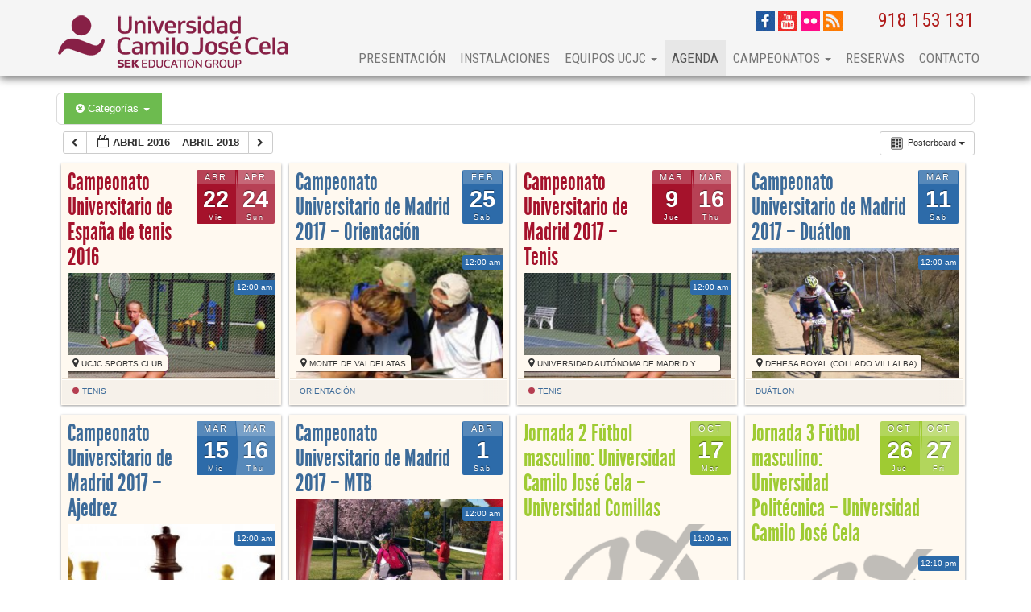

--- FILE ---
content_type: text/html; charset=UTF-8
request_url: https://deportes.ucjc.edu/calendario/action~posterboard/page_offset~-1/time_limit~1713413704/cat_ids~14,17,19,20,4,11/request_format~json/
body_size: 111452
content:
<!DOCTYPE html>
<html lang="es">
    <head>
        <meta charset="utf-8">
        <meta http-equiv="X-UA-Compatible" content="IE=edge">
        <meta name="viewport" content="width=device-width, initial-scale=1">

        <title>Calendario - Deporte universidad UCJC Las mejores instalaciones deportivas</title>
        <link rel="shortcut icon" href="https://deportes.ucjc.edu/wp-content/themes/qd_ucjcsc/favicon.ico" />
        <link href='https://fonts.googleapis.com/css?family=Roboto+Condensed:300italic,400italic,700italic,400,300,700' rel='stylesheet' type='text/css'>
        <!-- HTML5 shim and Respond.js for IE8 support of HTML5 elements and media queries -->
        <!-- WARNING: Respond.js doesn't work if you view the page via file:// -->
        <!--[if lt IE 9]>
          <script src="https://oss.maxcdn.com/html5shiv/3.7.2/html5shiv.min.js"></script>
          <script src="https://oss.maxcdn.com/respond/1.4.2/respond.min.js"></script>
        <![endif]-->
        
<!-- This site is optimized with the Yoast SEO plugin v3.1.1 - https://yoast.com/wordpress/plugins/seo/ -->
<link rel="canonical" href="https://deportes.ucjc.edu/calendario/" />
<meta property="og:locale" content="es_ES" />
<meta property="og:type" content="article" />
<meta property="og:title" content="Calendario" />
<meta property="og:url" content="https://deportes.ucjc.edu/calendario/" />
<meta property="og:site_name" content="Deporte universidad UCJC Las mejores instalaciones deportivas" />
<!-- / Yoast SEO plugin. -->

		<script type="text/javascript">
			window._wpemojiSettings = {"baseUrl":"https:\/\/s.w.org\/images\/core\/emoji\/72x72\/","ext":".png","source":{"concatemoji":"https:\/\/deportes.ucjc.edu\/wp-includes\/js\/wp-emoji-release.min.js?ver=4.4.33"}};
			!function(e,n,t){var a;function i(e){var t=n.createElement("canvas"),a=t.getContext&&t.getContext("2d"),i=String.fromCharCode;return!(!a||!a.fillText)&&(a.textBaseline="top",a.font="600 32px Arial","flag"===e?(a.fillText(i(55356,56806,55356,56826),0,0),3e3<t.toDataURL().length):"diversity"===e?(a.fillText(i(55356,57221),0,0),t=a.getImageData(16,16,1,1).data,a.fillText(i(55356,57221,55356,57343),0,0),(t=a.getImageData(16,16,1,1).data)[0],t[1],t[2],t[3],!0):("simple"===e?a.fillText(i(55357,56835),0,0):a.fillText(i(55356,57135),0,0),0!==a.getImageData(16,16,1,1).data[0]))}function o(e){var t=n.createElement("script");t.src=e,t.type="text/javascript",n.getElementsByTagName("head")[0].appendChild(t)}t.supports={simple:i("simple"),flag:i("flag"),unicode8:i("unicode8"),diversity:i("diversity")},t.DOMReady=!1,t.readyCallback=function(){t.DOMReady=!0},t.supports.simple&&t.supports.flag&&t.supports.unicode8&&t.supports.diversity||(a=function(){t.readyCallback()},n.addEventListener?(n.addEventListener("DOMContentLoaded",a,!1),e.addEventListener("load",a,!1)):(e.attachEvent("onload",a),n.attachEvent("onreadystatechange",function(){"complete"===n.readyState&&t.readyCallback()})),(a=t.source||{}).concatemoji?o(a.concatemoji):a.wpemoji&&a.twemoji&&(o(a.twemoji),o(a.wpemoji)))}(window,document,window._wpemojiSettings);
		</script>
		<style type="text/css">
img.wp-smiley,
img.emoji {
	display: inline !important;
	border: none !important;
	box-shadow: none !important;
	height: 1em !important;
	width: 1em !important;
	margin: 0 .07em !important;
	vertical-align: -0.1em !important;
	background: none !important;
	padding: 0 !important;
}
</style>
<link rel='stylesheet' id='ai1ec_style-css'  href='//deportes.ucjc.edu/wp-content/plugins/all-in-one-event-calendar/cache/cfdee9a6_ai1ec_parsed_css.css?ver=2.3.12' type='text/css' media='all' />
<link rel='stylesheet' id='validate-engine-css-css'  href='https://deportes.ucjc.edu/wp-content/plugins/wysija-newsletters/css/validationEngine.jquery.css?ver=2.7.8' type='text/css' media='all' />
<link rel='stylesheet' id='bootstrap-icon-css'  href='https://deportes.ucjc.edu/wp-content/plugins/easy-bootstrap-shortcode-pro/assets/styles/bootstrap-icon.min.css?ver=4.4.33' type='text/css' media='all' />
<link rel='stylesheet' id='advanced-responsive-video-embedder-css'  href='https://deportes.ucjc.edu/wp-content/plugins/advanced-responsive-video-embedder/public/advanced-responsive-video-embedder-public.css?ver=6.4.1' type='text/css' media='all' />
<link rel='stylesheet' id='bootstrap-css'  href='https://deportes.ucjc.edu/wp-content/themes/qd_ucjcsc/bootstrap/css/bootstrap.min.css?ver=4.4.33' type='text/css' media='all' />
<link rel='stylesheet' id='qd-bootstrap-css'  href='https://deportes.ucjc.edu/wp-content/themes/qd_ucjcsc/css/qd-theme-bootstrap.css?ver=4.4.33' type='text/css' media='all' />
<link rel='stylesheet' id='weather-css'  href='https://deportes.ucjc.edu/wp-content/themes/qd_ucjcsc/css/weather.css?ver=4.4.33' type='text/css' media='all' />
<link rel='stylesheet' id='template-css'  href='https://deportes.ucjc.edu/wp-content/themes/qd_ucjcsc/style.css?ver=4.4.33' type='text/css' media='all' />
<link rel='stylesheet' id='bootstrap-frontend-css'  href='https://deportes.ucjc.edu/wp-content/plugins/easy-bootstrap-shortcode-pro/assets/styles/ebs-frontend.css?ver=4.4.33' type='text/css' media='all' />
<link rel='stylesheet' id='bootstrap-pricingtable-css'  href='https://deportes.ucjc.edu/wp-content/plugins/easy-bootstrap-shortcode-pro/assets/styles/bootstrap_pricingtable.css?ver=4.4.33' type='text/css' media='all' />
<link rel='stylesheet' id='bootstrap-fa-icon-css'  href='https://deportes.ucjc.edu/wp-content/plugins/easy-bootstrap-shortcode-pro/assets/styles/font-awesome.min.css?ver=4.4.33' type='text/css' media='all' />
<link rel='stylesheet' id='ebs_dynamic_css-css'  href='https://deportes.ucjc.edu/wp-content/plugins/easy-bootstrap-shortcode-pro/assets/styles/ebs_dynamic_css.php?ver=4.4.33' type='text/css' media='all' />
<link rel='stylesheet' id='ebs-pagination-css-css'  href='https://deportes.ucjc.edu/wp-content/plugins/easy-bootstrap-shortcode-pro/assets/styles/page-nav.css?ver=4.4.33' type='text/css' media='all' />
<script type='text/javascript' src='https://deportes.ucjc.edu/wp-content/plugins/all-in-one-event-calendar/public/js_cache/calendar.js?ver=2.3.12'></script>
<script type='text/javascript' src='https://deportes.ucjc.edu/wp-includes/js/jquery/jquery.js?ver=1.11.3'></script>
<script type='text/javascript' src='https://deportes.ucjc.edu/wp-includes/js/jquery/jquery-migrate.min.js?ver=1.2.1'></script>
<script type='text/javascript' src='https://deportes.ucjc.edu/wp-content/themes/qd_ucjcsc/js/popup.js?ver=4.4.33'></script>
<script type='text/javascript' src='https://deportes.ucjc.edu/wp-content/plugins/easy-bootstrap-shortcode-pro/assets/js/tabdrop.js?ver=4.4.33'></script>
<link rel='https://api.w.org/' href='https://deportes.ucjc.edu/wp-json/' />
<link rel="EditURI" type="application/rsd+xml" title="RSD" href="https://deportes.ucjc.edu/xmlrpc.php?rsd" />
<link rel="wlwmanifest" type="application/wlwmanifest+xml" href="https://deportes.ucjc.edu/wp-includes/wlwmanifest.xml" /> 
<meta name="generator" content="WordPress 4.4.33" />
<link rel='shortlink' href='https://deportes.ucjc.edu/?p=8202' />
<link rel="alternate" type="application/json+oembed" href="https://deportes.ucjc.edu/wp-json/oembed/1.0/embed?url=https%3A%2F%2Fdeportes.ucjc.edu%2Fcalendario%2F" />
<link rel="alternate" type="text/xml+oembed" href="https://deportes.ucjc.edu/wp-json/oembed/1.0/embed?url=https%3A%2F%2Fdeportes.ucjc.edu%2Fcalendario%2F&#038;format=xml" />
        <script type="text/javascript">
            var ebs_container_class ='';

        </script>
    
        <script> // Define dataLayer and the gtag function.
         window.dataLayer = window.dataLayer || [];
         function gtag(){dataLayer.push(arguments);}
         // Default ad_storage to 'denied'.
         gtag('consent', 'default', {
         'ad_storage': 'denied',
         'analytics_storage': 'denied',
         'personalization_storage': 'denied',
         'wait_for_update': 500
         }); </script>

        <!-- Google Tag Manager -->
        <script>(function(w,d,s,l,i){w[l]=w[l]||[];w[l].push({'gtm.start':
        new Date().getTime(),event:'gtm.js'});var f=d.getElementsByTagName(s)[0],
        j=d.createElement(s),dl=l!='dataLayer'?'&l='+l:'';j.async=true;j.src=
        'https://www.googletagmanager.com/gtm.js?id='+i+dl;f.parentNode.insertBefore(j,f);
        })(window,document,'script','dataLayer','GTM-NB4PQKF');</script>
        <!-- End Google Tag Manager -->

        <!-- El aviso de consentimiento de cookies de CookiePro comienza para ucjc.edu. -->
        <script src="https://cookie-cdn.cookiepro.com/scripttemplates/otSDKStub.js"  type="text/javascript" charset="UTF-8" data-domain-script="8e8ee923-98c8-4c84-9a66-18fa17dfeedf" ></script>
        <script type="text/javascript">
        function OptanonWrapper() { }
        </script>
        <!-- El aviso de consentimiento de cookies de CookiePro finaliza para ucjc.edu. -->
    </head>
    <body id="body">

        <!-- Google Tag Manager (noscript) -->
        <noscript><iframe src="https://www.googletagmanager.com/ns.html?id=GTM-NB4PQKF"
        height="0" width="0" style="display:none;visibility:hidden"></iframe></noscript>
        <!-- End Google Tag Manager (noscript) -->

        <div id="fb-root"></div>
        <script>(function (d, s, id) {
                var js, fjs = d.getElementsByTagName(s)[0];
                if (d.getElementById(id))
                    return;
                js = d.createElement(s);
                js.id = id;
                js.src = "//connect.facebook.net/es_LA/sdk.js#xfbml=1&appId=1471921783019377&version=v2.0";
                fjs.parentNode.insertBefore(js, fjs);
            }(document, 'script', 'facebook-jssdk'));
        </script>

        <nav id="header" class="navbar navbar-default navbar-static-top header">
            <div class="container">
                <div class="navbar-header">
                    <a class="telefono" href="tel://918 153 131">918 153 131</a>
                    <div id="weather-top-small"></div>
                    <button type="button" class="navbar-toggle collapsed" data-toggle="collapse" data-target="#navbar" aria-expanded="false" aria-controls="navbar">
                        <span class="sr-only">Toggle navigation</span>
                        <span class="icon-bar"></span>
                        <span class="icon-bar"></span>
                        <span class="icon-bar"></span>
                    </button>
                    <a class="logo navbar-brand" href="https://deportes.ucjc.edu"><img src="https://deportes.ucjc.edu/wp-content/uploads/2023/06/UCJC-SEK-2023.png"></a>
                </div>

                <div class="top">
                    <div id="weather-top"></div>
                                            <div id="social-links">
                                                            <a target="_blank" href="https://www.facebook.com/#!/DeportesUCJC"><img src="https://deportes.ucjc.edu/wp-content/uploads/2015/02/facebook-icon.jpg" width="24" height="24"></a>			   
                                                            <a target="_blank" href="https://www.youtube.com/channel/UCmuRH95YZNUUDdQMztl9kgg"><img src="https://deportes.ucjc.edu/wp-content/uploads/2015/02/youtube-icon.jpg" width="24" height="24"></a>			   
                                                            <a target="_blank" href="https://www.flickr.com/photos/118694179@N03/"><img src="https://deportes.ucjc.edu/wp-content/uploads/2015/02/flickr-icon.jpg" width="24" height="24"></a>			   
                                                            <a target="_blank" href="http://newdeportesucjc.monkey-labs.com/feed"><img src="https://deportes.ucjc.edu/wp-content/uploads/2015/02/rss-icon.jpg" width="24" height="24"></a>			   
                                                    </div>
                    
                    <div id="busqueda">
                        <form id="f_buscador" method="get" action="https://deportes.ucjc.edu ">
                        
                            <span id="telefono"><a href="tel://918 153 131">918 153 131</a></span>
                        </form>
                    </div>

                </div>           

                <div id="navbar" class="collapse navbar-collapse"><ul id="menu-menu-principal" class="nav navbar-nav navbar-right"><li id="menu-item-129" class="menu-item menu-item-type-post_type menu-item-object-page menu-item-129"><a title="Presentación" href="https://deportes.ucjc.edu/presentacion/">Presentación</a></li>
<li id="menu-item-146" class="menu-item menu-item-type-post_type menu-item-object-page menu-item-146"><a title="Instalaciones" href="https://deportes.ucjc.edu/instalaciones/">Instalaciones</a></li>
<li id="menu-item-1480" class="menu-item menu-item-type-post_type menu-item-object-page menu-item-has-children menu-item-1480 dropdown"><a title="Equipos UCJC" href="#" data-toggle="dropdown" class="dropdown-toggle" aria-haspopup="true">Equipos UCJC <span class="caret"></span></a>
<ul role="menu" class=" dropdown-menu">
	<li id="menu-item-1482" class="menu-item menu-item-type-post_type menu-item-object-page menu-item-1482"><a title="Fútbol 11 masculino" href="https://deportes.ucjc.edu/equipos-ucjc/futbol-11-masculino/">Fútbol 11 masculino</a></li>
	<li id="menu-item-7613" class="menu-item menu-item-type-post_type menu-item-object-page menu-item-7613"><a title="Fútbol 7 masculino" href="https://deportes.ucjc.edu/equipos-ucjc/futbol-7-masculino/">Fútbol 7 masculino</a></li>
	<li id="menu-item-1481" class="menu-item menu-item-type-post_type menu-item-object-page menu-item-1481"><a title="Voleibol femenino" href="https://deportes.ucjc.edu/equipos-ucjc/voleibol-femenino/">Voleibol femenino</a></li>
	<li id="menu-item-7568" class="menu-item menu-item-type-post_type menu-item-object-page menu-item-7568"><a title="Fútbol Sala femenino / Fútbol 7 femenino" href="https://deportes.ucjc.edu/equipos-ucjc/futbol-sala-futbol7-femenino/">Fútbol Sala femenino / Fútbol 7 femenino</a></li>
</ul>
</li>
<li id="menu-item-8279" class="menu-item menu-item-type-post_type menu-item-object-page current-menu-item page_item page-item-8202 current_page_item menu-item-8279 active"><a title="Agenda" href="https://deportes.ucjc.edu/calendario/">Agenda</a></li>
<li id="menu-item-7830" class="menu-item menu-item-type-post_type menu-item-object-page menu-item-has-children menu-item-7830 dropdown"><a title="Campeonatos" href="#" data-toggle="dropdown" class="dropdown-toggle" aria-haspopup="true">Campeonatos <span class="caret"></span></a>
<ul role="menu" class=" dropdown-menu">
	<li id="menu-item-10310" class="menu-item menu-item-type-custom menu-item-object-custom menu-item-10310"><a title="CEU Hípica 2022" href="https://deportes.ucjc.edu/campeonatos-de-espana/ceu-hipica-2022/presentacion/">CEU Hípica 2022</a></li>
	<li id="menu-item-10111" class="menu-item menu-item-type-custom menu-item-object-custom menu-item-10111"><a title="CEU Hípica 2021" href="https://deportes.ucjc.edu/campeonatos-de-espana/ceu-hipica-2021/presentacion/">CEU Hípica 2021</a></li>
	<li id="menu-item-10112" class="menu-item menu-item-type-custom menu-item-object-custom menu-item-10112"><a title="CEU Tenis 2021" href="https://deportes.ucjc.edu/campeonatos-de-espana/ceu-tenis-2021/presentacion/">CEU Tenis 2021</a></li>
	<li id="menu-item-10113" class="menu-item menu-item-type-custom menu-item-object-custom menu-item-10113"><a title="CEU Fútbol 2021" href="https://deportes.ucjc.edu/campeonatos-de-espana/ceu-futbol-2021/presentacion/">CEU Fútbol 2021</a></li>
	<li id="menu-item-10604" class="menu-item menu-item-type-custom menu-item-object-custom menu-item-10604"><a title="CEU Hípica 2024" href="https://deportes.ucjc.edu/campeonatos-de-espana/ceu-hipica-2024/presentacion/">CEU Hípica 2024</a></li>
	<li id="menu-item-9441" class="menu-item menu-item-type-custom menu-item-object-custom menu-item-9441"><a title="CEU Hípica 2018" href="https://deportes.ucjc.edu/campeonatos-de-espana/ceu-hipica-2018/presentacion/">CEU Hípica 2018</a></li>
	<li id="menu-item-9457" class="menu-item menu-item-type-custom menu-item-object-custom menu-item-9457"><a title="CEU Tenis 2018" href="https://deportes.ucjc.edu/campeonatos-de-espana/ceu-tenis-2018/presentacion/">CEU Tenis 2018</a></li>
	<li id="menu-item-8870" class="menu-item menu-item-type-custom menu-item-object-custom menu-item-8870"><a title="CEU Fútbol 2017" href="http://www.deportes.ucjc.edu/campeonatos-de-espana/ceu-futbol-2017/presentacion/">CEU Fútbol 2017</a></li>
	<li id="menu-item-8883" class="menu-item menu-item-type-custom menu-item-object-custom menu-item-8883"><a title="CEU Hípica 2017" href="http://www.deportes.ucjc.edu/campeonatos-de-espana/ceu-hipica-2017/presentacion/">CEU Hípica 2017</a></li>
	<li id="menu-item-8884" class="menu-item menu-item-type-custom menu-item-object-custom menu-item-8884"><a title="CEU Tenis 2017" href="http://www.deportes.ucjc.edu/campeonatos-de-espana/ceu-tenis-2017/presentacion/">CEU Tenis 2017</a></li>
	<li id="menu-item-8069" class="menu-item menu-item-type-post_type menu-item-object-page menu-item-8069"><a title="CEU Hípica 2016" href="https://deportes.ucjc.edu/campeonatos-de-espana/ceu-hipica-2016/">CEU Hípica 2016</a></li>
	<li id="menu-item-8070" class="menu-item menu-item-type-post_type menu-item-object-page menu-item-8070"><a title="CEU Natación 2016" href="https://deportes.ucjc.edu/campeonatos-de-espana/ceu-natacion-2016/">CEU Natación 2016</a></li>
	<li id="menu-item-8071" class="menu-item menu-item-type-post_type menu-item-object-page menu-item-8071"><a title="CEU Tenis 2016" href="https://deportes.ucjc.edu/campeonatos-de-espana/ceu-tenis-2016/">CEU Tenis 2016</a></li>
	<li id="menu-item-7831" class="menu-item menu-item-type-post_type menu-item-object-page menu-item-7831"><a title="CEU Hípica 2015" href="https://deportes.ucjc.edu/campeonatos-de-espana/ceu-hipica-2015/">CEU Hípica 2015</a></li>
	<li id="menu-item-7832" class="menu-item menu-item-type-post_type menu-item-object-page menu-item-7832"><a title="CEU Tenis 2015" href="https://deportes.ucjc.edu/campeonatos-de-espana/ceu-tenis-2015/">CEU Tenis 2015</a></li>
</ul>
</li>
<li id="menu-item-23" class="menu-item menu-item-type-custom menu-item-object-custom menu-item-23"><a title="Reservas" href="https://ucjcsportsclub.centroreservas-server.com/">Reservas</a></li>
<li id="menu-item-779" class="menu-item menu-item-type-post_type menu-item-object-page menu-item-779"><a title="Contacto" href="https://deportes.ucjc.edu/contacto/">Contacto</a></li>
</ul></div>


            </div>
        </nav>


<div class="container">
    
        
        
    <section class="row">
        <div class="content col-md-12">
            <!-- START All-in-One Event Calendar Plugin - Version 2.3.12 -->
<div id="ai1ec-container"
	 class="ai1ec-main-container ">
	<p><!-- Time.ly Calendar placeholder --></p>

	<div id="ai1ec-calendar" class="timely ai1ec-calendar">
					
						<div class="timely ai1ec-calendar-toolbar ai1ec-clearfix
		">
		<ul class="ai1ec-nav ai1ec-nav-pills ai1ec-pull-left ai1ec-filters">
			<li class="ai1ec-dropdown ai1ec-category-filter ai1ec-cat-filter
	ai1ec-active"
	data-slug="cat">
	<a class="ai1ec-dropdown-toggle" data-toggle="ai1ec-dropdown">
		<i class="ai1ec-fa ai1ec-fa-folder-open"></i>
		<span class="ai1ec-clear-filter ai1ec-tooltip-trigger"
			data-href="https://deportes.ucjc.edu/calendario/action~posterboard/page_offset~-1/time_limit~1713413704/request_format~json/"
			data-type="json"
			title="Eliminar filtro de categoría">
			<i class="ai1ec-fa ai1ec-fa-times-circle"></i>
		</span>
		Categorías
		<span class="ai1ec-caret"></span>
	</a>
	<div class="ai1ec-dropdown-menu">
					<div data-term="14"
									class="ai1ec-active"
				>
				<a class="ai1ec-load-view ai1ec-category ai1ec-cat"
										data-type="json"
					href="https://deportes.ucjc.edu/calendario/action~posterboard/page_offset~-1/time_limit~1713413704/cat_ids~17,19,20,4,11/request_format~json/">
											<span class="ai1ec-color-swatch-empty"></span>
										Ajedrez
				</a>
			</div>
					<div data-term="15"
				>
				<a class="ai1ec-load-view ai1ec-category ai1ec-cat"
										data-type="json"
					href="https://deportes.ucjc.edu/calendario/action~posterboard/page_offset~-1/time_limit~1713413704/cat_ids~14,17,19,20,4,11,15/request_format~json/">
											<span class="ai1ec-color-swatch-empty"></span>
										Atletismo
				</a>
			</div>
					<div data-term="16"
				>
				<a class="ai1ec-load-view ai1ec-category ai1ec-cat"
										data-type="json"
					href="https://deportes.ucjc.edu/calendario/action~posterboard/page_offset~-1/time_limit~1713413704/cat_ids~14,17,19,20,4,11,16/request_format~json/">
											<span class="ai1ec-color-swatch-empty"></span>
										Bádminton
				</a>
			</div>
					<div data-term="17"
									class="ai1ec-active"
				>
				<a class="ai1ec-load-view ai1ec-category ai1ec-cat"
										data-type="json"
					href="https://deportes.ucjc.edu/calendario/action~posterboard/page_offset~-1/time_limit~1713413704/cat_ids~14,19,20,4,11/request_format~json/">
											<span class="ai1ec-color-swatch-empty"></span>
										Duátlon
				</a>
			</div>
					<div data-term="8"
				>
				<a class="ai1ec-load-view ai1ec-category ai1ec-cat"
										data-type="json"
					href="https://deportes.ucjc.edu/calendario/action~posterboard/page_offset~-1/time_limit~1713413704/cat_ids~14,17,19,20,4,11,8/request_format~json/">
											<span class="ai1ec-color-swatch ai1ec-tooltip-trigger" style="background:#db8e1b" title="Equitación"></span>
										Equitación
				</a>
			</div>
					<div data-term="18"
				>
				<a class="ai1ec-load-view ai1ec-category ai1ec-cat"
										data-type="json"
					href="https://deportes.ucjc.edu/calendario/action~posterboard/page_offset~-1/time_limit~1713413704/cat_ids~14,17,19,20,4,11,18/request_format~json/">
											<span class="ai1ec-color-swatch-empty"></span>
										Esquí
				</a>
			</div>
					<div data-term="11"
									class="ai1ec-active"
				>
				<a class="ai1ec-load-view ai1ec-category ai1ec-cat"
										data-type="json"
					href="https://deportes.ucjc.edu/calendario/action~posterboard/page_offset~-1/time_limit~1713413704/cat_ids~14,17,19,20,4/request_format~json/">
											<span class="ai1ec-color-swatch ai1ec-tooltip-trigger" style="background:#9fcb33" title="Fútbol"></span>
										Fútbol
				</a>
			</div>
					<div data-term="7"
				>
				<a class="ai1ec-load-view ai1ec-category ai1ec-cat"
										data-type="json"
					href="https://deportes.ucjc.edu/calendario/action~posterboard/page_offset~-1/time_limit~1713413704/cat_ids~14,17,19,20,4,11,7/request_format~json/">
											<span class="ai1ec-color-swatch ai1ec-tooltip-trigger" style="background:#399947" title="Golf"></span>
										Golf
				</a>
			</div>
					<div data-term="20"
									class="ai1ec-active"
				>
				<a class="ai1ec-load-view ai1ec-category ai1ec-cat"
										data-type="json"
					href="https://deportes.ucjc.edu/calendario/action~posterboard/page_offset~-1/time_limit~1713413704/cat_ids~14,17,19,4,11/request_format~json/">
											<span class="ai1ec-color-swatch-empty"></span>
										MTB
				</a>
			</div>
					<div data-term="6"
				>
				<a class="ai1ec-load-view ai1ec-category ai1ec-cat"
										data-type="json"
					href="https://deportes.ucjc.edu/calendario/action~posterboard/page_offset~-1/time_limit~1713413704/cat_ids~14,17,19,20,4,11,6/request_format~json/">
											<span class="ai1ec-color-swatch ai1ec-tooltip-trigger" style="background:#0c9edc" title="Natación"></span>
										Natación
				</a>
			</div>
					<div data-term="19"
									class="ai1ec-active"
				>
				<a class="ai1ec-load-view ai1ec-category ai1ec-cat"
										data-type="json"
					href="https://deportes.ucjc.edu/calendario/action~posterboard/page_offset~-1/time_limit~1713413704/cat_ids~14,17,20,4,11/request_format~json/">
											<span class="ai1ec-color-swatch-empty"></span>
										Orientación
				</a>
			</div>
					<div data-term="5"
				>
				<a class="ai1ec-load-view ai1ec-category ai1ec-cat"
										data-type="json"
					href="https://deportes.ucjc.edu/calendario/action~posterboard/page_offset~-1/time_limit~1713413704/cat_ids~14,17,19,20,4,11,5/request_format~json/">
											<span class="ai1ec-color-swatch ai1ec-tooltip-trigger" style="background:#1269b0" title="Pádel"></span>
										Pádel
				</a>
			</div>
					<div data-term="4"
									class="ai1ec-active"
				>
				<a class="ai1ec-load-view ai1ec-category ai1ec-cat"
										data-type="json"
					href="https://deportes.ucjc.edu/calendario/action~posterboard/page_offset~-1/time_limit~1713413704/cat_ids~14,17,19,20,11/request_format~json/">
											<span class="ai1ec-color-swatch ai1ec-tooltip-trigger" style="background:#a5122b" title="Tenis"></span>
										Tenis
				</a>
			</div>
					<div data-term="12"
				>
				<a class="ai1ec-load-view ai1ec-category ai1ec-cat"
										data-type="json"
					href="https://deportes.ucjc.edu/calendario/action~posterboard/page_offset~-1/time_limit~1713413704/cat_ids~14,17,19,20,4,11,12/request_format~json/">
											<span class="ai1ec-color-swatch ai1ec-tooltip-trigger" style="background:#cf78a1" title="Voleibol"></span>
										Voleibol
				</a>
			</div>
			</div>
</li>


			
					</ul>
		<div class="ai1ec-pull-right">
					
				</div>
	</div>
		<div id="ai1ec-calendar-view-container"
			 class="ai1ec-calendar-view-container">
			<div id="ai1ec-calendar-view-loading"
				 class="ai1ec-loading ai1ec-calendar-view-loading"></div>
			<div id="ai1ec-calendar-view" class="ai1ec-calendar-view">
				<div class="ai1ec-clearfix">
		<div class="ai1ec-views-dropdown ai1ec-btn-group ai1ec-pull-right">
		<a class="ai1ec-btn ai1ec-btn-sm ai1ec-btn-default ai1ec-dropdown-toggle"
			data-toggle="ai1ec-dropdown">
			<i class="ai1ec-icon-posterboard ai1ec-view-icon"></i>
			<span class="ai1ec-hidden-xs ai1ec-hidden-sm">
				Posterboard
			</span>
			<span class="ai1ec-caret"></span>
		</a>
		<div class="ai1ec-dropdown-menu">
							<div class=""
					data-action="oneday">
					<a id="ai1ec-view-oneday"
						data-type="json"
						class="ai1ec-load-view oneday"
						href="https://deportes.ucjc.edu/calendario/action~oneday/page_offset~-1/time_limit~1713413704/cat_ids~14,17,19,20,4,11/request_format~json/">
						<i class="ai1ec-icon-oneday ai1ec-view-icon"></i>
						<span class="ai1ec-hidden-xs ai1ec-hidden-sm">
							Día
						</span>
					</a>
				</div>
							<div class=""
					data-action="month">
					<a id="ai1ec-view-month"
						data-type="json"
						class="ai1ec-load-view month"
						href="https://deportes.ucjc.edu/calendario/action~month/page_offset~-1/time_limit~1713413704/cat_ids~14,17,19,20,4,11/request_format~json/">
						<i class="ai1ec-icon-month ai1ec-view-icon"></i>
						<span class="ai1ec-hidden-xs ai1ec-hidden-sm">
							Mes
						</span>
					</a>
				</div>
							<div class=""
					data-action="week">
					<a id="ai1ec-view-week"
						data-type="json"
						class="ai1ec-load-view week"
						href="https://deportes.ucjc.edu/calendario/action~week/page_offset~-1/time_limit~1713413704/cat_ids~14,17,19,20,4,11/request_format~json/">
						<i class="ai1ec-icon-week ai1ec-view-icon"></i>
						<span class="ai1ec-hidden-xs ai1ec-hidden-sm">
							Semana
						</span>
					</a>
				</div>
							<div class="ai1ec-active"
					data-action="posterboard">
					<a id="ai1ec-view-posterboard"
						data-type="json"
						class="ai1ec-load-view posterboard"
						href="https://deportes.ucjc.edu/calendario/action~posterboard/page_offset~-1/time_limit~1713413704/cat_ids~14,17,19,20,4,11/request_format~json/">
						<i class="ai1ec-icon-posterboard ai1ec-view-icon"></i>
						<span class="ai1ec-hidden-xs ai1ec-hidden-sm">
							Posterboard
						</span>
					</a>
				</div>
							<div class=""
					data-action="stream">
					<a id="ai1ec-view-stream"
						data-type="json"
						class="ai1ec-load-view stream"
						href="https://deportes.ucjc.edu/calendario/action~stream/page_offset~-1/time_limit~1713413704/cat_ids~14,17,19,20,4,11/request_format~json/">
						<i class="ai1ec-icon-stream ai1ec-view-icon"></i>
						<span class="ai1ec-hidden-xs ai1ec-hidden-sm">
							Stream
						</span>
					</a>
				</div>
					</div>
	</div>

	<div class="ai1ec-title-buttons ai1ec-btn-toolbar">
		
		<div class="ai1ec-pagination ai1ec-btn-group">
						<a class="ai1ec-prev-page ai1ec-load-view ai1ec-btn ai1ec-btn-sm
				ai1ec-btn-default "
				data-type="json"
				href="https&#x3A;&#x2F;&#x2F;deportes.ucjc.edu&#x2F;calendario&#x2F;action&#x7E;posterboard&#x2F;page_offset&#x7E;-1&#x2F;time_limit&#x7E;1461275999&#x2F;cat_ids&#x7E;14,17,19,20,4,11&#x2F;request_format&#x7E;json&#x2F;">
				<i class="ai1ec-fa ai1ec-fa-chevron-left"></i>
			</a>
								<a
	class="ai1ec-minical-trigger ai1ec-btn ai1ec-btn-sm ai1ec-btn-default
    ai1ec-tooltip-trigger"
			data-date="21/4/2016"
			data-date-format="d/m/yyyy"
			data-date-weekstart="0"
			href="#"
			data-href="https://deportes.ucjc.edu/calendario/action~posterboard/exact_date~__DATE__/cat_ids~14,17,19,20,4,11/"
			data-lang="es-ES"
		data-type="json"
	title="Elegir una fecha usando el calendario"
	>
	<i class="ai1ec-fa ai1ec-fa-calendar-o ai1ec-fa-fw ai1ec-fa-lg"></i>
  <span class="ai1ec-calendar-title">abril 2016 – abril 2018</span>
  <span class="ai1ec-calendar-title-short">Abr 2016 – Abr 2018</span>
</a>

								<a class="ai1ec-next-page ai1ec-load-view ai1ec-btn ai1ec-btn-sm
				ai1ec-btn-default "
				data-type="json"
				href="https&#x3A;&#x2F;&#x2F;deportes.ucjc.edu&#x2F;calendario&#x2F;action&#x7E;posterboard&#x2F;page_offset&#x7E;1&#x2F;time_limit&#x7E;1524693601&#x2F;cat_ids&#x7E;14,17,19,20,4,11&#x2F;request_format&#x7E;json&#x2F;">
				<i class="ai1ec-fa ai1ec-fa-chevron-right"></i>
			</a>
			</div>

		
					
			</div>
			
	</div>


<div class="ai1ec-posterboard-view ai1ec-clearfix
			ai1ec-posterboard-aligned
									"
	data-ai1ec-tile-min-width="240"
	data-ai1ec-posterboard-equal-height="1"
	data-ai1ec-posterboard-mode="0">
															<div class="ai1ec-event
						ai1ec-event-id-8260
						ai1ec-event-instance-id-2
						ai1ec-allday"
						data-end="">
						<div class="ai1ec-event-wrap ai1ec-clearfix">
							<div class="ai1ec-date-block-wrap"
								style="background-color: #a5122b;">
								<a class="ai1ec-load-view"
									href="https&#x3A;&#x2F;&#x2F;deportes.ucjc.edu&#x2F;calendario&#x2F;action&#x7E;oneday&#x2F;exact_date&#x7E;22-4-2016&#x2F;">
									<div class="ai1ec-date">
										<div class="ai1ec-month">Abr</div>
										<div class="ai1ec-day">22</div>
										<div class="ai1ec-weekday">Vie</div>
																			</div>
																														<div class="ai1ec-end-date-divider-small ai1ec-end-date-divider"
												style="border-color: #a5122b transparent transparent transparent;">
											</div>
											<div class="ai1ec-end-date-divider"
												style="border-color: #a5122b transparent transparent transparent;">
											</div>
											<div class="ai1ec-end-date ai1ec-date">
												<div class="ai1ec-date">
													<div class="ai1ec-month">Apr</div>
													<div class="ai1ec-day">24</div>
													<div class="ai1ec-weekday">Sun</div>
																									</div>
											</div>
																											</a>
							</div>

														
							<div class="ai1ec-event-title-wrap ai1ec-clearfix">
								<div class="ai1ec-event-title"
									title="Campeonato&#x20;Universitario&#x20;de&#x20;Espa&#x00F1;a&#x20;de&#x20;tenis&#x20;&#x20;2016"><div>
									<a class="ai1ec-load-event"
										href="https&#x3A;&#x2F;&#x2F;deportes.ucjc.edu&#x2F;evento&#x2F;campeonato-universitario-espana-tenis-2016&#x2F;&#x3F;instance_id&#x3D;2"
									  style="color: #a5122b;">
										Campeonato Universitario de España de tenis  2016
									</a>
																	</div></div>

								<div class="ai1ec-event-time">
																		 Abr 22 – Abr 24 <span class="ai1ec-allday-badge">todo el día</span>
								</div>
							</div>
							<div class="ai1ec-posterboard-image-container">
								<a class="ai1ec-load-event"
									href="https&#x3A;&#x2F;&#x2F;deportes.ucjc.edu&#x2F;evento&#x2F;campeonato-universitario-espana-tenis-2016&#x2F;&#x3F;instance_id&#x3D;2">
																			<div class="ai1ec-posterboard-image"
											 style="background-image: url(https&#x3A;&#x2F;&#x2F;deportes.ucjc.edu&#x2F;wp-content&#x2F;uploads&#x2F;2016&#x2F;04&#x2F;campeonato-espana-universitario-tenis-1-300x241.jpg);">
										</div>
																	</a>
								<div class="ai1ec-posterboard-time">
									12:00 am
								</div>
								
																	<div class="ai1ec-event-description">
										Desde la Universidad Camilo José Cela nos ponemos en contacto con vosotros para informaros que organizaremos el Campeonato Universitario de España de tenis entre los días 22 y 24 de abril de 2016. La competición[...]
									</div>
															</div>
															<span class="ai1ec-event-location">
									<i class="ai1ec-fa ai1ec-fa-map-marker"></i>
									UCJC Sports Club
								</span>
																																													<footer>
										<div>
																							<span class="ai1ec-categories">
													<a  class=" ai1ec-category ai1ec-term-id-4 p-category" href="https://deportes.ucjc.edu/calendario/cat_ids~4/"><span class="ai1ec-color-swatch ai1ec-tooltip-trigger" style="background:#a5122b" title="Tenis"></span> Tenis</a>
												</span>
																																</div>
									</footer>
																												</div>
					</div>
				 							 			 														<div class="ai1ec-event
						ai1ec-event-id-8713
						ai1ec-event-instance-id-13
						ai1ec-allday"
						data-end="">
						<div class="ai1ec-event-wrap ai1ec-clearfix">
							<div class="ai1ec-date-block-wrap"
								>
								<a class="ai1ec-load-view"
									href="https&#x3A;&#x2F;&#x2F;deportes.ucjc.edu&#x2F;calendario&#x2F;action&#x7E;oneday&#x2F;exact_date&#x7E;25-2-2017&#x2F;">
									<div class="ai1ec-date">
										<div class="ai1ec-month">Feb</div>
										<div class="ai1ec-day">25</div>
										<div class="ai1ec-weekday">Sab</div>
																			</div>
																	</a>
							</div>

														
							<div class="ai1ec-event-title-wrap ai1ec-clearfix">
								<div class="ai1ec-event-title"
									title="Campeonato&#x20;Universitario&#x20;de&#x20;Madrid&#x20;2017&#x20;&#x2013;&#x20;Orientaci&#x00F3;n"><div>
									<a class="ai1ec-load-event"
										href="https&#x3A;&#x2F;&#x2F;deportes.ucjc.edu&#x2F;evento&#x2F;campeonato-universitario-madrid-2017-orientacion&#x2F;&#x3F;instance_id&#x3D;13"
									  >
										Campeonato Universitario de Madrid 2017 – Orientación
									</a>
																	</div></div>

								<div class="ai1ec-event-time">
																		 Feb 25 <span class="ai1ec-allday-badge">todo el día</span>
								</div>
							</div>
							<div class="ai1ec-posterboard-image-container">
								<a class="ai1ec-load-event"
									href="https&#x3A;&#x2F;&#x2F;deportes.ucjc.edu&#x2F;evento&#x2F;campeonato-universitario-madrid-2017-orientacion&#x2F;&#x3F;instance_id&#x3D;13">
																			<div class="ai1ec-posterboard-image"
											 style="background-image: url(https&#x3A;&#x2F;&#x2F;deportes.ucjc.edu&#x2F;wp-content&#x2F;uploads&#x2F;2017&#x2F;02&#x2F;ORIENTACION-300x167.jpg);">
										</div>
																	</a>
								<div class="ai1ec-posterboard-time">
									12:00 am
								</div>
								
																	<div class="ai1ec-event-description">
										Campeonato Universitario de Madrid de Orientación que tendrá lugar el día 25 de febrero en el Monte de Valdelatas y será organizado por la Universidad de Nebrija. Si eres estudiante de la Universidad Camilo José[...]
									</div>
															</div>
															<span class="ai1ec-event-location">
									<i class="ai1ec-fa ai1ec-fa-map-marker"></i>
									Monte de Valdelatas
								</span>
																																													<footer>
										<div>
																							<span class="ai1ec-categories">
													<a  class=" ai1ec-category ai1ec-term-id-19 p-category" href="https://deportes.ucjc.edu/calendario/cat_ids~19/"> Orientación</a>
												</span>
																																</div>
									</footer>
																												</div>
					</div>
				 							 			 														<div class="ai1ec-event
						ai1ec-event-id-8717
						ai1ec-event-instance-id-15
						ai1ec-allday"
						data-end="">
						<div class="ai1ec-event-wrap ai1ec-clearfix">
							<div class="ai1ec-date-block-wrap"
								style="background-color: #a5122b;">
								<a class="ai1ec-load-view"
									href="https&#x3A;&#x2F;&#x2F;deportes.ucjc.edu&#x2F;calendario&#x2F;action&#x7E;oneday&#x2F;exact_date&#x7E;9-3-2017&#x2F;">
									<div class="ai1ec-date">
										<div class="ai1ec-month">Mar</div>
										<div class="ai1ec-day">9</div>
										<div class="ai1ec-weekday">Jue</div>
																			</div>
																														<div class="ai1ec-end-date-divider-small ai1ec-end-date-divider"
												style="border-color: #a5122b transparent transparent transparent;">
											</div>
											<div class="ai1ec-end-date-divider"
												style="border-color: #a5122b transparent transparent transparent;">
											</div>
											<div class="ai1ec-end-date ai1ec-date">
												<div class="ai1ec-date">
													<div class="ai1ec-month">Mar</div>
													<div class="ai1ec-day">16</div>
													<div class="ai1ec-weekday">Thu</div>
																									</div>
											</div>
																											</a>
							</div>

														
							<div class="ai1ec-event-title-wrap ai1ec-clearfix">
								<div class="ai1ec-event-title"
									title="Campeonato&#x20;Universitario&#x20;de&#x20;Madrid&#x20;2017&#x20;&#x2013;&#x20;Tenis"><div>
									<a class="ai1ec-load-event"
										href="https&#x3A;&#x2F;&#x2F;deportes.ucjc.edu&#x2F;evento&#x2F;campeonato-universitario-madrid-2017-tenis&#x2F;&#x3F;instance_id&#x3D;15"
									  style="color: #a5122b;">
										Campeonato Universitario de Madrid 2017 – Tenis
									</a>
																	</div></div>

								<div class="ai1ec-event-time">
																		 Mar 9 – Mar 16 <span class="ai1ec-allday-badge">todo el día</span>
								</div>
							</div>
							<div class="ai1ec-posterboard-image-container">
								<a class="ai1ec-load-event"
									href="https&#x3A;&#x2F;&#x2F;deportes.ucjc.edu&#x2F;evento&#x2F;campeonato-universitario-madrid-2017-tenis&#x2F;&#x3F;instance_id&#x3D;15">
																			<div class="ai1ec-posterboard-image"
											 style="background-image: url(https&#x3A;&#x2F;&#x2F;deportes.ucjc.edu&#x2F;wp-content&#x2F;uploads&#x2F;2016&#x2F;04&#x2F;campeonato-espana-universitario-tenis-300x156.jpg);">
										</div>
																	</a>
								<div class="ai1ec-posterboard-time">
									12:00 am
								</div>
								
																	<div class="ai1ec-event-description">
										Campeonato Universitario de Madrid de Tenis que tendrá lugar los días 9, 10 y 13 de marzo en su fase previa en la Universidad Autónoma de Madrid y los días 14, 15 y 16 en[...]
									</div>
															</div>
															<span class="ai1ec-event-location">
									<i class="ai1ec-fa ai1ec-fa-map-marker"></i>
									Universidad Autónoma de Madrid y Puerta de Hierro
								</span>
																																													<footer>
										<div>
																							<span class="ai1ec-categories">
													<a  class=" ai1ec-category ai1ec-term-id-4 p-category" href="https://deportes.ucjc.edu/calendario/cat_ids~4/"><span class="ai1ec-color-swatch ai1ec-tooltip-trigger" style="background:#a5122b" title="Tenis"></span> Tenis</a>
												</span>
																																</div>
									</footer>
																												</div>
					</div>
				 							 			 														<div class="ai1ec-event
						ai1ec-event-id-8700
						ai1ec-event-instance-id-7
						ai1ec-allday"
						data-end="">
						<div class="ai1ec-event-wrap ai1ec-clearfix">
							<div class="ai1ec-date-block-wrap"
								>
								<a class="ai1ec-load-view"
									href="https&#x3A;&#x2F;&#x2F;deportes.ucjc.edu&#x2F;calendario&#x2F;action&#x7E;oneday&#x2F;exact_date&#x7E;11-3-2017&#x2F;">
									<div class="ai1ec-date">
										<div class="ai1ec-month">Mar</div>
										<div class="ai1ec-day">11</div>
										<div class="ai1ec-weekday">Sab</div>
																			</div>
																	</a>
							</div>

														
							<div class="ai1ec-event-title-wrap ai1ec-clearfix">
								<div class="ai1ec-event-title"
									title="Campeonato&#x20;Universitario&#x20;de&#x20;Madrid&#x20;2017&#x20;&#x2013;&#x20;Du&#x00E1;tlon"><div>
									<a class="ai1ec-load-event"
										href="https&#x3A;&#x2F;&#x2F;deportes.ucjc.edu&#x2F;evento&#x2F;campeonato-universitario-madrid-2017-duatlon&#x2F;&#x3F;instance_id&#x3D;7"
									  >
										Campeonato Universitario de Madrid 2017 – Duátlon
									</a>
																	</div></div>

								<div class="ai1ec-event-time">
																		 Mar 11 <span class="ai1ec-allday-badge">todo el día</span>
								</div>
							</div>
							<div class="ai1ec-posterboard-image-container">
								<a class="ai1ec-load-event"
									href="https&#x3A;&#x2F;&#x2F;deportes.ucjc.edu&#x2F;evento&#x2F;campeonato-universitario-madrid-2017-duatlon&#x2F;&#x3F;instance_id&#x3D;7">
																			<div class="ai1ec-posterboard-image"
											 style="background-image: url(https&#x3A;&#x2F;&#x2F;deportes.ucjc.edu&#x2F;wp-content&#x2F;uploads&#x2F;2017&#x2F;02&#x2F;Daniel-CarreNo-Ucjc-300x200.jpg);">
										</div>
																	</a>
								<div class="ai1ec-posterboard-time">
									12:00 am
								</div>
								
																	<div class="ai1ec-event-description">
										Campeonato Universitario de Madrid de Duátlon que tendrá lugar el día 11 de marzo en la Dehesa Boyal en Collado Villalba y será organizado por la Universidad de Nebrija. Si eres estudiante de la Universidad[...]
									</div>
															</div>
															<span class="ai1ec-event-location">
									<i class="ai1ec-fa ai1ec-fa-map-marker"></i>
									Dehesa Boyal (Collado Villalba)
								</span>
																																													<footer>
										<div>
																							<span class="ai1ec-categories">
													<a  class=" ai1ec-category ai1ec-term-id-17 p-category" href="https://deportes.ucjc.edu/calendario/cat_ids~17/"> Duátlon</a>
												</span>
																																</div>
									</footer>
																												</div>
					</div>
				 							 			 														<div class="ai1ec-event
						ai1ec-event-id-8697
						ai1ec-event-instance-id-17
						ai1ec-allday"
						data-end="">
						<div class="ai1ec-event-wrap ai1ec-clearfix">
							<div class="ai1ec-date-block-wrap"
								>
								<a class="ai1ec-load-view"
									href="https&#x3A;&#x2F;&#x2F;deportes.ucjc.edu&#x2F;calendario&#x2F;action&#x7E;oneday&#x2F;exact_date&#x7E;15-3-2017&#x2F;">
									<div class="ai1ec-date">
										<div class="ai1ec-month">Mar</div>
										<div class="ai1ec-day">15</div>
										<div class="ai1ec-weekday">Mie</div>
																			</div>
																														<div class="ai1ec-end-date-divider-small ai1ec-end-date-divider"
												>
											</div>
											<div class="ai1ec-end-date-divider"
												>
											</div>
											<div class="ai1ec-end-date ai1ec-date">
												<div class="ai1ec-date">
													<div class="ai1ec-month">Mar</div>
													<div class="ai1ec-day">16</div>
													<div class="ai1ec-weekday">Thu</div>
																									</div>
											</div>
																											</a>
							</div>

														
							<div class="ai1ec-event-title-wrap ai1ec-clearfix">
								<div class="ai1ec-event-title"
									title="Campeonato&#x20;Universitario&#x20;de&#x20;Madrid&#x20;2017&#x20;&amp;&#x23;8211&#x3B;&#x20;Ajedrez"><div>
									<a class="ai1ec-load-event"
										href="https&#x3A;&#x2F;&#x2F;deportes.ucjc.edu&#x2F;evento&#x2F;campeonato-universitario-madrid-2017-ajedrez&#x2F;&#x3F;instance_id&#x3D;17"
									  >
										Campeonato Universitario de Madrid 2017 &#8211; Ajedrez
									</a>
																	</div></div>

								<div class="ai1ec-event-time">
																		 Mar 15 – Mar 16 <span class="ai1ec-allday-badge">todo el día</span>
								</div>
							</div>
							<div class="ai1ec-posterboard-image-container">
								<a class="ai1ec-load-event"
									href="https&#x3A;&#x2F;&#x2F;deportes.ucjc.edu&#x2F;evento&#x2F;campeonato-universitario-madrid-2017-ajedrez&#x2F;&#x3F;instance_id&#x3D;17">
																			<div class="ai1ec-posterboard-image"
											 style="background-image: url(https&#x3A;&#x2F;&#x2F;deportes.ucjc.edu&#x2F;wp-content&#x2F;uploads&#x2F;2017&#x2F;02&#x2F;AJEDREZ-300x175.jpg);">
										</div>
																	</a>
								<div class="ai1ec-posterboard-time">
									12:00 am
								</div>
								
																	<div class="ai1ec-event-description">
										Campeonato Universitario de Madrid de Ajedrez que tendrá lugar los días 15 y 16 de marzo en el Parque Deportivo Puerta de Hierro y será organizado por la Universidad Pontificia de Comillas. Si eres estudiante[...]
									</div>
															</div>
															<span class="ai1ec-event-location">
									<i class="ai1ec-fa ai1ec-fa-map-marker"></i>
									Parque deportivo Puerta de Hierro
								</span>
																																													<footer>
										<div>
																							<span class="ai1ec-categories">
													<a  class=" ai1ec-category ai1ec-term-id-14 p-category" href="https://deportes.ucjc.edu/calendario/cat_ids~14/"> Ajedrez</a>
												</span>
																																</div>
									</footer>
																												</div>
					</div>
				 							 			 														<div class="ai1ec-event
						ai1ec-event-id-8718
						ai1ec-event-instance-id-16
						ai1ec-allday"
						data-end="">
						<div class="ai1ec-event-wrap ai1ec-clearfix">
							<div class="ai1ec-date-block-wrap"
								>
								<a class="ai1ec-load-view"
									href="https&#x3A;&#x2F;&#x2F;deportes.ucjc.edu&#x2F;calendario&#x2F;action&#x7E;oneday&#x2F;exact_date&#x7E;1-4-2017&#x2F;">
									<div class="ai1ec-date">
										<div class="ai1ec-month">Abr</div>
										<div class="ai1ec-day">1</div>
										<div class="ai1ec-weekday">Sab</div>
																			</div>
																	</a>
							</div>

														
							<div class="ai1ec-event-title-wrap ai1ec-clearfix">
								<div class="ai1ec-event-title"
									title="Campeonato&#x20;Universitario&#x20;de&#x20;Madrid&#x20;2017&#x20;&#x2013;&#x20;MTB"><div>
									<a class="ai1ec-load-event"
										href="https&#x3A;&#x2F;&#x2F;deportes.ucjc.edu&#x2F;evento&#x2F;campeonato-universitario-madrid-2017-mtb&#x2F;&#x3F;instance_id&#x3D;16"
									  >
										Campeonato Universitario de Madrid 2017 – MTB
									</a>
																	</div></div>

								<div class="ai1ec-event-time">
																		 Abr 1 <span class="ai1ec-allday-badge">todo el día</span>
								</div>
							</div>
							<div class="ai1ec-posterboard-image-container">
								<a class="ai1ec-load-event"
									href="https&#x3A;&#x2F;&#x2F;deportes.ucjc.edu&#x2F;evento&#x2F;campeonato-universitario-madrid-2017-mtb&#x2F;&#x3F;instance_id&#x3D;16">
																			<div class="ai1ec-posterboard-image"
											 style="background-image: url(https&#x3A;&#x2F;&#x2F;deportes.ucjc.edu&#x2F;wp-content&#x2F;uploads&#x2F;2017&#x2F;02&#x2F;Paloma-Rodriguez-Ucjc-e1487349873858-300x214.jpg);">
										</div>
																	</a>
								<div class="ai1ec-posterboard-time">
									12:00 am
								</div>
								
																	<div class="ai1ec-event-description">
										Campeonato Universitario de Madrid de MTB que tendrá lugar el día 1 de abril el el Campus Universitario de la Universidad Europea de Madrid. Si eres estudiante de la Universidad Camilo José Cela y deseas[...]
									</div>
															</div>
															<span class="ai1ec-event-location">
									<i class="ai1ec-fa ai1ec-fa-map-marker"></i>
									Universidad Europea de Madrid
								</span>
																																													<footer>
										<div>
																							<span class="ai1ec-categories">
													<a  class=" ai1ec-category ai1ec-term-id-20 p-category" href="https://deportes.ucjc.edu/calendario/cat_ids~20/"> MTB</a>
												</span>
																																</div>
									</footer>
																												</div>
					</div>
				 							 			 									 												<div class="ai1ec-event
						ai1ec-event-id-9220
						ai1ec-event-instance-id-18
						"
						data-end="">
						<div class="ai1ec-event-wrap ai1ec-clearfix">
							<div class="ai1ec-date-block-wrap"
								style="background-color: #9fcb33;">
								<a class="ai1ec-load-view"
									href="https&#x3A;&#x2F;&#x2F;deportes.ucjc.edu&#x2F;calendario&#x2F;action&#x7E;oneday&#x2F;exact_date&#x7E;17-10-2017&#x2F;">
									<div class="ai1ec-date">
										<div class="ai1ec-month">Oct</div>
										<div class="ai1ec-day">17</div>
										<div class="ai1ec-weekday">Mar</div>
																			</div>
																	</a>
							</div>

														
							<div class="ai1ec-event-title-wrap ai1ec-clearfix">
								<div class="ai1ec-event-title"
									title="Jornada&#x20;2&#x20;F&#x00FA;tbol&#x20;masculino&#x3A;&#x20;Universidad&#x20;Camilo&#x20;Jos&#x00E9;&#x20;Cela&#x20;&amp;&#x23;8211&#x3B;&#x20;Universidad&#x20;Comillas"><div>
									<a class="ai1ec-load-event"
										href="https&#x3A;&#x2F;&#x2F;deportes.ucjc.edu&#x2F;evento&#x2F;j2-futbol-masculino-universidad-camilo-jose-cela-universidad-comillas&#x2F;&#x3F;instance_id&#x3D;18"
									  style="color: #9fcb33;">
										Jornada 2 Fútbol masculino: Universidad Camilo José Cela &#8211; Universidad Comillas
									</a>
																	</div></div>

								<div class="ai1ec-event-time">
																		 Oct 17 a las 11:00 am – 12:45 pm
								</div>
							</div>
							<div class="ai1ec-posterboard-image-container">
								<a class="ai1ec-load-event"
									href="https&#x3A;&#x2F;&#x2F;deportes.ucjc.edu&#x2F;evento&#x2F;j2-futbol-masculino-universidad-camilo-jose-cela-universidad-comillas&#x2F;&#x3F;instance_id&#x3D;18">
																			<div class="ai1ec-posterboard-image"
											 style="background-image: url(https&#x3A;&#x2F;&#x2F;deportes.ucjc.edu&#x2F;wp-content&#x2F;plugins&#x2F;all-in-one-event-calendar&#x2F;public&#x2F;themes-ai1ec&#x2F;vortex&#x2F;&#x2F;img&#x2F;default-event-avatar.png);">
										</div>
																	</a>
								<div class="ai1ec-posterboard-time">
									11:00 am
								</div>
								
																	<div class="ai1ec-event-description">
										&nbsp;
									</div>
															</div>
															<span class="ai1ec-event-location">
									<i class="ai1ec-fa ai1ec-fa-map-marker"></i>
									Los Pinos 
								</span>
																																													<footer>
										<div>
																							<span class="ai1ec-categories">
													<a  class=" ai1ec-category ai1ec-term-id-11 p-category" href="https://deportes.ucjc.edu/calendario/cat_ids~11/"><span class="ai1ec-color-swatch ai1ec-tooltip-trigger" style="background:#9fcb33" title="Fútbol"></span> Fútbol</a>
												</span>
																																</div>
									</footer>
																												</div>
					</div>
				 			 									 												<div class="ai1ec-event
						ai1ec-event-id-9221
						ai1ec-event-instance-id-19
						"
						data-end="">
						<div class="ai1ec-event-wrap ai1ec-clearfix">
							<div class="ai1ec-date-block-wrap"
								style="background-color: #9fcb33;">
								<a class="ai1ec-load-view"
									href="https&#x3A;&#x2F;&#x2F;deportes.ucjc.edu&#x2F;calendario&#x2F;action&#x7E;oneday&#x2F;exact_date&#x7E;26-10-2017&#x2F;">
									<div class="ai1ec-date">
										<div class="ai1ec-month">Oct</div>
										<div class="ai1ec-day">26</div>
										<div class="ai1ec-weekday">Jue</div>
																			</div>
																														<div class="ai1ec-end-date-divider-small ai1ec-end-date-divider"
												style="border-color: #9fcb33 transparent transparent transparent;">
											</div>
											<div class="ai1ec-end-date-divider"
												style="border-color: #9fcb33 transparent transparent transparent;">
											</div>
											<div class="ai1ec-end-date ai1ec-date">
												<div class="ai1ec-date">
													<div class="ai1ec-month">Oct</div>
													<div class="ai1ec-day">27</div>
													<div class="ai1ec-weekday">Fri</div>
																									</div>
											</div>
																											</a>
							</div>

														
							<div class="ai1ec-event-title-wrap ai1ec-clearfix">
								<div class="ai1ec-event-title"
									title="Jornada&#x20;3&#x20;F&#x00FA;tbol&#x20;masculino&#x3A;&#x20;Universidad&#x20;Polit&#x00E9;cnica&#x20;&amp;&#x23;8211&#x3B;&#x20;Universidad&#x20;Camilo&#x20;Jos&#x00E9;&#x20;Cela"><div>
									<a class="ai1ec-load-event"
										href="https&#x3A;&#x2F;&#x2F;deportes.ucjc.edu&#x2F;evento&#x2F;jornada-3-futbol-masculino-universidad-politecnica-universidad-camilo-jose-cela&#x2F;&#x3F;instance_id&#x3D;19"
									  style="color: #9fcb33;">
										Jornada 3 Fútbol masculino: Universidad Politécnica &#8211; Universidad Camilo José Cela
									</a>
																	</div></div>

								<div class="ai1ec-event-time">
																		 Oct 26 a las 12:10 pm – Oct 27 a las 2:00 pm
								</div>
							</div>
							<div class="ai1ec-posterboard-image-container">
								<a class="ai1ec-load-event"
									href="https&#x3A;&#x2F;&#x2F;deportes.ucjc.edu&#x2F;evento&#x2F;jornada-3-futbol-masculino-universidad-politecnica-universidad-camilo-jose-cela&#x2F;&#x3F;instance_id&#x3D;19">
																			<div class="ai1ec-posterboard-image"
											 style="background-image: url(https&#x3A;&#x2F;&#x2F;deportes.ucjc.edu&#x2F;wp-content&#x2F;plugins&#x2F;all-in-one-event-calendar&#x2F;public&#x2F;themes-ai1ec&#x2F;vortex&#x2F;&#x2F;img&#x2F;default-event-avatar.png);">
										</div>
																	</a>
								<div class="ai1ec-posterboard-time">
									12:10 pm
								</div>
								
																	<div class="ai1ec-event-description">
										&nbsp;
									</div>
															</div>
															<span class="ai1ec-event-location">
									<i class="ai1ec-fa ai1ec-fa-map-marker"></i>
									Paraninfo Madrid 
								</span>
																																													<footer>
										<div>
																							<span class="ai1ec-categories">
													<a  class=" ai1ec-category ai1ec-term-id-11 p-category" href="https://deportes.ucjc.edu/calendario/cat_ids~11/"><span class="ai1ec-color-swatch ai1ec-tooltip-trigger" style="background:#9fcb33" title="Fútbol"></span> Fútbol</a>
												</span>
																																</div>
									</footer>
																												</div>
					</div>
				 			 														<div class="ai1ec-event
						ai1ec-event-id-9349
						ai1ec-event-instance-id-51
						ai1ec-allday"
						data-end="">
						<div class="ai1ec-event-wrap ai1ec-clearfix">
							<div class="ai1ec-date-block-wrap"
								style="background-color: #9fcb33;">
								<a class="ai1ec-load-view"
									href="https&#x3A;&#x2F;&#x2F;deportes.ucjc.edu&#x2F;calendario&#x2F;action&#x7E;oneday&#x2F;exact_date&#x7E;5-2-2018&#x2F;">
									<div class="ai1ec-date">
										<div class="ai1ec-month">Feb</div>
										<div class="ai1ec-day">5</div>
										<div class="ai1ec-weekday">Lun</div>
																			</div>
																	</a>
							</div>

														
							<div class="ai1ec-event-title-wrap ai1ec-clearfix">
								<div class="ai1ec-event-title"
									title="F&#x00FA;tbol&#x20;7&#x20;Femenino&#x20;Jornada&#x20;1"><div>
									<a class="ai1ec-load-event"
										href="https&#x3A;&#x2F;&#x2F;deportes.ucjc.edu&#x2F;evento&#x2F;futbol-7-femenino-jornada-1-2-2-2&#x2F;&#x3F;instance_id&#x3D;51"
									  style="color: #9fcb33;">
										Fútbol 7 Femenino Jornada 1
									</a>
																	</div></div>

								<div class="ai1ec-event-time">
																		 Feb 5 <span class="ai1ec-allday-badge">todo el día</span>
								</div>
							</div>
							<div class="ai1ec-posterboard-image-container">
								<a class="ai1ec-load-event"
									href="https&#x3A;&#x2F;&#x2F;deportes.ucjc.edu&#x2F;evento&#x2F;futbol-7-femenino-jornada-1-2-2-2&#x2F;&#x3F;instance_id&#x3D;51">
																			<div class="ai1ec-posterboard-image"
											 style="background-image: url(https&#x3A;&#x2F;&#x2F;deportes.ucjc.edu&#x2F;wp-content&#x2F;uploads&#x2F;2017&#x2F;04&#x2F;3A8E9E82-774E-4D5B-B5AD-55A36CABF650-e1491559213677-300x148.jpg);">
										</div>
																	</a>
								<div class="ai1ec-posterboard-time">
									12:00 am
								</div>
								
																	<div class="ai1ec-event-description">
										Partido correspondiente a la 1ª jornada del campeonato� Universitario de fútbol 7 femenino del grupo 1, donde las chicas de la UCJC se enfrentan a la� Universidad Rey Juan Carlos. Resto de partidos de la[...]
									</div>
															</div>
															<span class="ai1ec-event-location">
									<i class="ai1ec-fa ai1ec-fa-map-marker"></i>
									Universidad Ray Juan Carlos
								</span>
																																													<footer>
										<div>
																							<span class="ai1ec-categories">
													<a  class=" ai1ec-category ai1ec-term-id-11 p-category" href="https://deportes.ucjc.edu/calendario/cat_ids~11/"><span class="ai1ec-color-swatch ai1ec-tooltip-trigger" style="background:#9fcb33" title="Fútbol"></span> Fútbol</a>
												</span>
																																</div>
									</footer>
																												</div>
					</div>
				 							 			 									 												<div class="ai1ec-event
						ai1ec-event-id-9323
						ai1ec-event-instance-id-35
						"
						data-end="">
						<div class="ai1ec-event-wrap ai1ec-clearfix">
							<div class="ai1ec-date-block-wrap"
								style="background-color: #9fcb33;">
								<a class="ai1ec-load-view"
									href="https&#x3A;&#x2F;&#x2F;deportes.ucjc.edu&#x2F;calendario&#x2F;action&#x7E;oneday&#x2F;exact_date&#x7E;14-2-2018&#x2F;">
									<div class="ai1ec-date">
										<div class="ai1ec-month">Feb</div>
										<div class="ai1ec-day">14</div>
										<div class="ai1ec-weekday">Mie</div>
																			</div>
																	</a>
							</div>

														
							<div class="ai1ec-event-title-wrap ai1ec-clearfix">
								<div class="ai1ec-event-title"
									title="F&#x00FA;tbol&#x20;7&#x20;Femenino&#x20;Jornada&#x20;2"><div>
									<a class="ai1ec-load-event"
										href="https&#x3A;&#x2F;&#x2F;deportes.ucjc.edu&#x2F;evento&#x2F;futbol-7-femenino-jornada-1-3&#x2F;&#x3F;instance_id&#x3D;35"
									  style="color: #9fcb33;">
										Fútbol 7 Femenino Jornada 2
									</a>
																	</div></div>

								<div class="ai1ec-event-time">
																		 Feb 14 a las 11:30 am – 12:30 pm
								</div>
							</div>
							<div class="ai1ec-posterboard-image-container">
								<a class="ai1ec-load-event"
									href="https&#x3A;&#x2F;&#x2F;deportes.ucjc.edu&#x2F;evento&#x2F;futbol-7-femenino-jornada-1-3&#x2F;&#x3F;instance_id&#x3D;35">
																			<div class="ai1ec-posterboard-image"
											 style="background-image: url(https&#x3A;&#x2F;&#x2F;deportes.ucjc.edu&#x2F;wp-content&#x2F;uploads&#x2F;2017&#x2F;04&#x2F;3A8E9E82-774E-4D5B-B5AD-55A36CABF650-e1491559213677-300x148.jpg);">
										</div>
																	</a>
								<div class="ai1ec-posterboard-time">
									11:30 am
								</div>
								
																	<div class="ai1ec-event-description">
										Partido correspondiente a la 2ª jornada del campeonato� Universitario de fútbol 7 femenino del grupo 1, donde las chicas de la UCJC se enfrentan a la� Universidad Politécnica. Resto de partidos de la jornada: �[...]
									</div>
															</div>
															<span class="ai1ec-event-location">
									<i class="ai1ec-fa ai1ec-fa-map-marker"></i>
									Universidad Camilo José Cela
								</span>
																																													<footer>
										<div>
																							<span class="ai1ec-categories">
													<a  class=" ai1ec-category ai1ec-term-id-11 p-category" href="https://deportes.ucjc.edu/calendario/cat_ids~11/"><span class="ai1ec-color-swatch ai1ec-tooltip-trigger" style="background:#9fcb33" title="Fútbol"></span> Fútbol</a>
												</span>
																																</div>
									</footer>
																												</div>
					</div>
				 			 									 												<div class="ai1ec-event
						ai1ec-event-id-9352
						ai1ec-event-instance-id-55
						"
						data-end="">
						<div class="ai1ec-event-wrap ai1ec-clearfix">
							<div class="ai1ec-date-block-wrap"
								style="background-color: #9fcb33;">
								<a class="ai1ec-load-view"
									href="https&#x3A;&#x2F;&#x2F;deportes.ucjc.edu&#x2F;calendario&#x2F;action&#x7E;oneday&#x2F;exact_date&#x7E;19-2-2018&#x2F;">
									<div class="ai1ec-date">
										<div class="ai1ec-month">Feb</div>
										<div class="ai1ec-day">19</div>
										<div class="ai1ec-weekday">Lun</div>
																			</div>
																	</a>
							</div>

														
							<div class="ai1ec-event-title-wrap ai1ec-clearfix">
								<div class="ai1ec-event-title"
									title="F&#x00FA;tbol&#x20;11&#x20;Masculino&#x20;Jornada&#x20;4"><div>
									<a class="ai1ec-load-event"
										href="https&#x3A;&#x2F;&#x2F;deportes.ucjc.edu&#x2F;evento&#x2F;futbol-11-masculino-jornada-4-2-2&#x2F;&#x3F;instance_id&#x3D;55"
									  style="color: #9fcb33;">
										Fútbol 11 Masculino Jornada 4
									</a>
																	</div></div>

								<div class="ai1ec-event-time">
																		 Feb 19 a las 10:00 am – 11:30 am
								</div>
							</div>
							<div class="ai1ec-posterboard-image-container">
								<a class="ai1ec-load-event"
									href="https&#x3A;&#x2F;&#x2F;deportes.ucjc.edu&#x2F;evento&#x2F;futbol-11-masculino-jornada-4-2-2&#x2F;&#x3F;instance_id&#x3D;55">
																			<div class="ai1ec-posterboard-image"
											 style="background-image: url(https&#x3A;&#x2F;&#x2F;deportes.ucjc.edu&#x2F;wp-content&#x2F;uploads&#x2F;2017&#x2F;10&#x2F;IMG_1005-e1508847960932-300x183.jpg);">
										</div>
																	</a>
								<div class="ai1ec-posterboard-time">
									10:00 am
								</div>
								
																	<div class="ai1ec-event-description">
										Partido correspondiente a la 4ª jornada de la 2ª fase del campeonato� Universitario de fútbol� 11� masculino del grupo 1, donde los chicos de la UCJC se enfrentan a la� Universidad Rey Juan Carlos. Resto[...]
									</div>
															</div>
															<span class="ai1ec-event-location">
									<i class="ai1ec-fa ai1ec-fa-map-marker"></i>
									Universidad Ray Juan Carlos - Campus Fuenlabrada
								</span>
																																													<footer>
										<div>
																							<span class="ai1ec-categories">
													<a  class=" ai1ec-category ai1ec-term-id-11 p-category" href="https://deportes.ucjc.edu/calendario/cat_ids~11/"><span class="ai1ec-color-swatch ai1ec-tooltip-trigger" style="background:#9fcb33" title="Fútbol"></span> Fútbol</a>
												</span>
																																</div>
									</footer>
																												</div>
					</div>
				 			 														<div class="ai1ec-event
						ai1ec-event-id-9319
						ai1ec-event-instance-id-34
						ai1ec-allday"
						data-end="">
						<div class="ai1ec-event-wrap ai1ec-clearfix">
							<div class="ai1ec-date-block-wrap"
								style="background-color: #9fcb33;">
								<a class="ai1ec-load-view"
									href="https&#x3A;&#x2F;&#x2F;deportes.ucjc.edu&#x2F;calendario&#x2F;action&#x7E;oneday&#x2F;exact_date&#x7E;26-2-2018&#x2F;">
									<div class="ai1ec-date">
										<div class="ai1ec-month">Feb</div>
										<div class="ai1ec-day">26</div>
										<div class="ai1ec-weekday">Lun</div>
																			</div>
																	</a>
							</div>

														
							<div class="ai1ec-event-title-wrap ai1ec-clearfix">
								<div class="ai1ec-event-title"
									title="F&#x00FA;tbol&#x20;7&#x20;Femenino&#x20;Jornada&#x20;4"><div>
									<a class="ai1ec-load-event"
										href="https&#x3A;&#x2F;&#x2F;deportes.ucjc.edu&#x2F;evento&#x2F;futbol-7-femenino-jornada-1-2&#x2F;&#x3F;instance_id&#x3D;34"
									  style="color: #9fcb33;">
										Fútbol 7 Femenino Jornada 4
									</a>
																	</div></div>

								<div class="ai1ec-event-time">
																		 Feb 26 <span class="ai1ec-allday-badge">todo el día</span>
								</div>
							</div>
							<div class="ai1ec-posterboard-image-container">
								<a class="ai1ec-load-event"
									href="https&#x3A;&#x2F;&#x2F;deportes.ucjc.edu&#x2F;evento&#x2F;futbol-7-femenino-jornada-1-2&#x2F;&#x3F;instance_id&#x3D;34">
																			<div class="ai1ec-posterboard-image"
											 style="background-image: url(https&#x3A;&#x2F;&#x2F;deportes.ucjc.edu&#x2F;wp-content&#x2F;uploads&#x2F;2017&#x2F;04&#x2F;3A8E9E82-774E-4D5B-B5AD-55A36CABF650-e1491559213677-300x148.jpg);">
										</div>
																	</a>
								<div class="ai1ec-posterboard-time">
									12:00 am
								</div>
								
																	<div class="ai1ec-event-description">
										Partido correspondiente a la 4 ª jornada del campeonato� Universitario de fútbol 7 femenino del grupo 1, donde las chicas de la UCJC se enfrentan a la� Universidad Complutense. Resto de partidos de la jornada:[...]
									</div>
															</div>
															<span class="ai1ec-event-location">
									<i class="ai1ec-fa ai1ec-fa-map-marker"></i>
									Universidad Complutense
								</span>
																																													<footer>
										<div>
																							<span class="ai1ec-categories">
													<a  class=" ai1ec-category ai1ec-term-id-11 p-category" href="https://deportes.ucjc.edu/calendario/cat_ids~11/"><span class="ai1ec-color-swatch ai1ec-tooltip-trigger" style="background:#9fcb33" title="Fútbol"></span> Fútbol</a>
												</span>
																																</div>
									</footer>
																												</div>
					</div>
				 							 			 									 												<div class="ai1ec-event
						ai1ec-event-id-9321
						ai1ec-event-instance-id-54
						"
						data-end="">
						<div class="ai1ec-event-wrap ai1ec-clearfix">
							<div class="ai1ec-date-block-wrap"
								style="background-color: #9fcb33;">
								<a class="ai1ec-load-view"
									href="https&#x3A;&#x2F;&#x2F;deportes.ucjc.edu&#x2F;calendario&#x2F;action&#x7E;oneday&#x2F;exact_date&#x7E;1-3-2018&#x2F;">
									<div class="ai1ec-date">
										<div class="ai1ec-month">Mar</div>
										<div class="ai1ec-day">1</div>
										<div class="ai1ec-weekday">Jue</div>
																			</div>
																	</a>
							</div>

														
							<div class="ai1ec-event-title-wrap ai1ec-clearfix">
								<div class="ai1ec-event-title"
									title="F&#x00FA;tbol&#x20;11&#x20;Masculino&#x20;Jornada&#x20;5"><div>
									<a class="ai1ec-load-event"
										href="https&#x3A;&#x2F;&#x2F;deportes.ucjc.edu&#x2F;evento&#x2F;futbol-11-masculino-jornada-5&#x2F;&#x3F;instance_id&#x3D;54"
									  style="color: #9fcb33;">
										Fútbol 11 Masculino Jornada 5
									</a>
																	</div></div>

								<div class="ai1ec-event-time">
																		 Mar 1 a las 1:00 pm – 2:30 pm
								</div>
							</div>
							<div class="ai1ec-posterboard-image-container">
								<a class="ai1ec-load-event"
									href="https&#x3A;&#x2F;&#x2F;deportes.ucjc.edu&#x2F;evento&#x2F;futbol-11-masculino-jornada-5&#x2F;&#x3F;instance_id&#x3D;54">
																			<div class="ai1ec-posterboard-image"
											 style="background-image: url(https&#x3A;&#x2F;&#x2F;deportes.ucjc.edu&#x2F;wp-content&#x2F;uploads&#x2F;2017&#x2F;10&#x2F;IMG_1005-e1508847960932-300x183.jpg);">
										</div>
																	</a>
								<div class="ai1ec-posterboard-time">
									1:00 pm
								</div>
								
																	<div class="ai1ec-event-description">
										Partido correspondiente a la 5ª jornada de la 2ª fase del campeonato� Universitario de fútbol� 11� masculino del grupo� A, donde los chicos de la UCJC se enfrentan a la� Universidad� Complutense Resto de partidos[...]
									</div>
															</div>
															<span class="ai1ec-event-location">
									<i class="ai1ec-fa ai1ec-fa-map-marker"></i>
									Villanueva del Pardillo
								</span>
																																													<footer>
										<div>
																							<span class="ai1ec-categories">
													<a  class=" ai1ec-category ai1ec-term-id-11 p-category" href="https://deportes.ucjc.edu/calendario/cat_ids~11/"><span class="ai1ec-color-swatch ai1ec-tooltip-trigger" style="background:#9fcb33" title="Fútbol"></span> Fútbol</a>
												</span>
																																</div>
									</footer>
																												</div>
					</div>
				 			 									 												<div class="ai1ec-event
						ai1ec-event-id-9412
						ai1ec-event-instance-id-70
						"
						data-end="">
						<div class="ai1ec-event-wrap ai1ec-clearfix">
							<div class="ai1ec-date-block-wrap"
								style="background-color: #9fcb33;">
								<a class="ai1ec-load-view"
									href="https&#x3A;&#x2F;&#x2F;deportes.ucjc.edu&#x2F;calendario&#x2F;action&#x7E;oneday&#x2F;exact_date&#x7E;7-3-2018&#x2F;">
									<div class="ai1ec-date">
										<div class="ai1ec-month">Mar</div>
										<div class="ai1ec-day">7</div>
										<div class="ai1ec-weekday">Mie</div>
																			</div>
																	</a>
							</div>

														
							<div class="ai1ec-event-title-wrap ai1ec-clearfix">
								<div class="ai1ec-event-title"
									title="F&#x00FA;tbol&#x20;7&#x20;Femenino&#x20;Jornada&#x20;5"><div>
									<a class="ai1ec-load-event"
										href="https&#x3A;&#x2F;&#x2F;deportes.ucjc.edu&#x2F;evento&#x2F;futbol-7-femenino-jornada-1-4&#x2F;&#x3F;instance_id&#x3D;70"
									  style="color: #9fcb33;">
										Fútbol 7 Femenino Jornada 5
									</a>
																	</div></div>

								<div class="ai1ec-event-time">
																		 Mar 7 a las 11:30 am – 12:30 pm
								</div>
							</div>
							<div class="ai1ec-posterboard-image-container">
								<a class="ai1ec-load-event"
									href="https&#x3A;&#x2F;&#x2F;deportes.ucjc.edu&#x2F;evento&#x2F;futbol-7-femenino-jornada-1-4&#x2F;&#x3F;instance_id&#x3D;70">
																			<div class="ai1ec-posterboard-image"
											 style="background-image: url(https&#x3A;&#x2F;&#x2F;deportes.ucjc.edu&#x2F;wp-content&#x2F;uploads&#x2F;2017&#x2F;04&#x2F;3A8E9E82-774E-4D5B-B5AD-55A36CABF650-e1491559213677-300x148.jpg);">
										</div>
																	</a>
								<div class="ai1ec-posterboard-time">
									11:30 am
								</div>
								
																	<div class="ai1ec-event-description">
										Partido correspondiente a la� 5ª jornada del campeonato� Universitario de fútbol 7 femenino del grupo 1, donde las chicas de la UCJC se enfrentan a la� Universidad Autónoma. Resto de partidos de la jornada: �[...]
									</div>
															</div>
															<span class="ai1ec-event-location">
									<i class="ai1ec-fa ai1ec-fa-map-marker"></i>
									Universidad Camilo José Cela
								</span>
																																													<footer>
										<div>
																							<span class="ai1ec-categories">
													<a  class=" ai1ec-category ai1ec-term-id-11 p-category" href="https://deportes.ucjc.edu/calendario/cat_ids~11/"><span class="ai1ec-color-swatch ai1ec-tooltip-trigger" style="background:#9fcb33" title="Fútbol"></span> Fútbol</a>
												</span>
																																</div>
									</footer>
																												</div>
					</div>
				 			 									 												<div class="ai1ec-event
						ai1ec-event-id-9351
						ai1ec-event-instance-id-56
						"
						data-end="">
						<div class="ai1ec-event-wrap ai1ec-clearfix">
							<div class="ai1ec-date-block-wrap"
								style="background-color: #9fcb33;">
								<a class="ai1ec-load-view"
									href="https&#x3A;&#x2F;&#x2F;deportes.ucjc.edu&#x2F;calendario&#x2F;action&#x7E;oneday&#x2F;exact_date&#x7E;9-3-2018&#x2F;">
									<div class="ai1ec-date">
										<div class="ai1ec-month">Mar</div>
										<div class="ai1ec-day">9</div>
										<div class="ai1ec-weekday">Vie</div>
																			</div>
																	</a>
							</div>

														
							<div class="ai1ec-event-title-wrap ai1ec-clearfix">
								<div class="ai1ec-event-title"
									title="F&#x00FA;tbol&#x20;11&#x20;Masculino&#x20;Jornada&#x20;6"><div>
									<a class="ai1ec-load-event"
										href="https&#x3A;&#x2F;&#x2F;deportes.ucjc.edu&#x2F;evento&#x2F;futbol-11-masculino-jornada-6&#x2F;&#x3F;instance_id&#x3D;56"
									  style="color: #9fcb33;">
										Fútbol 11 Masculino Jornada 6
									</a>
																	</div></div>

								<div class="ai1ec-event-time">
																		 Mar 9 a las 4:00 pm – 5:30 pm
								</div>
							</div>
							<div class="ai1ec-posterboard-image-container">
								<a class="ai1ec-load-event"
									href="https&#x3A;&#x2F;&#x2F;deportes.ucjc.edu&#x2F;evento&#x2F;futbol-11-masculino-jornada-6&#x2F;&#x3F;instance_id&#x3D;56">
																			<div class="ai1ec-posterboard-image"
											 style="background-image: url(https&#x3A;&#x2F;&#x2F;deportes.ucjc.edu&#x2F;wp-content&#x2F;uploads&#x2F;2017&#x2F;10&#x2F;IMG_1005-e1508847960932-300x183.jpg);">
										</div>
																	</a>
								<div class="ai1ec-posterboard-time">
									4:00 pm
								</div>
								
																	<div class="ai1ec-event-description">
										Partido correspondiente a la 6ª jornada de la 2ª fase del campeonato� Universitario de fútbol� 11� masculino del grupo A, donde los chicos de la UCJC se enfrentan a la� Universidad Europea. Resto de partidos[...]
									</div>
															</div>
															<span class="ai1ec-event-location">
									<i class="ai1ec-fa ai1ec-fa-map-marker"></i>
									Universidad Europea
								</span>
																																													<footer>
										<div>
																							<span class="ai1ec-categories">
													<a  class=" ai1ec-category ai1ec-term-id-11 p-category" href="https://deportes.ucjc.edu/calendario/cat_ids~11/"><span class="ai1ec-color-swatch ai1ec-tooltip-trigger" style="background:#9fcb33" title="Fútbol"></span> Fútbol</a>
												</span>
																																</div>
									</footer>
																												</div>
					</div>
				 			 														<div class="ai1ec-event
						ai1ec-event-id-9331
						ai1ec-event-instance-id-40
						ai1ec-allday"
						data-end="">
						<div class="ai1ec-event-wrap ai1ec-clearfix">
							<div class="ai1ec-date-block-wrap"
								style="background-color: #a5122b;">
								<a class="ai1ec-load-view"
									href="https&#x3A;&#x2F;&#x2F;deportes.ucjc.edu&#x2F;calendario&#x2F;action&#x7E;oneday&#x2F;exact_date&#x7E;12-3-2018&#x2F;">
									<div class="ai1ec-date">
										<div class="ai1ec-month">Mar</div>
										<div class="ai1ec-day">12</div>
										<div class="ai1ec-weekday">Lun</div>
																			</div>
																														<div class="ai1ec-end-date-divider-small ai1ec-end-date-divider"
												style="border-color: #a5122b transparent transparent transparent;">
											</div>
											<div class="ai1ec-end-date-divider"
												style="border-color: #a5122b transparent transparent transparent;">
											</div>
											<div class="ai1ec-end-date ai1ec-date">
												<div class="ai1ec-date">
													<div class="ai1ec-month">Mar</div>
													<div class="ai1ec-day">15</div>
													<div class="ai1ec-weekday">Thu</div>
																									</div>
											</div>
																											</a>
							</div>

														
							<div class="ai1ec-event-title-wrap ai1ec-clearfix">
								<div class="ai1ec-event-title"
									title="Campeonato&#x20;Universitario&#x20;de&#x20;Madrid&#x20;2018&#x20;&#x2013;&#x20;Tenis"><div>
									<a class="ai1ec-load-event"
										href="https&#x3A;&#x2F;&#x2F;deportes.ucjc.edu&#x2F;evento&#x2F;campeonato-universitario-madrid-2018-tenis&#x2F;&#x3F;instance_id&#x3D;40"
									  style="color: #a5122b;">
										Campeonato Universitario de Madrid 2018 – Tenis
									</a>
																	</div></div>

								<div class="ai1ec-event-time">
																		 Mar 12 – Mar 15 <span class="ai1ec-allday-badge">todo el día</span>
								</div>
							</div>
							<div class="ai1ec-posterboard-image-container">
								<a class="ai1ec-load-event"
									href="https&#x3A;&#x2F;&#x2F;deportes.ucjc.edu&#x2F;evento&#x2F;campeonato-universitario-madrid-2018-tenis&#x2F;&#x3F;instance_id&#x3D;40">
																			<div class="ai1ec-posterboard-image"
											 style="background-image: url(https&#x3A;&#x2F;&#x2F;deportes.ucjc.edu&#x2F;wp-content&#x2F;uploads&#x2F;2016&#x2F;04&#x2F;campeonato-espana-universitario-tenis-300x156.jpg);">
										</div>
																	</a>
								<div class="ai1ec-posterboard-time">
									12:00 am
								</div>
								
																	<div class="ai1ec-event-description">
										El Campeonato Universitario de Madrid de Tenis tendrá lugarentre los días� 12 y 15 de marzo de 2018 en su fase previa en la Universidad Autónoma de Madrid y en el Parque Deportivo Puerta de[...]
									</div>
															</div>
															<span class="ai1ec-event-location">
									<i class="ai1ec-fa ai1ec-fa-map-marker"></i>
									Universidad Autónoma de Madrid y Puerta de Hierro
								</span>
																																													<footer>
										<div>
																							<span class="ai1ec-categories">
													<a  class=" ai1ec-category ai1ec-term-id-4 p-category" href="https://deportes.ucjc.edu/calendario/cat_ids~4/"><span class="ai1ec-color-swatch ai1ec-tooltip-trigger" style="background:#a5122b" title="Tenis"></span> Tenis</a>
												</span>
																																</div>
									</footer>
																												</div>
					</div>
				 							 			 														<div class="ai1ec-event
						ai1ec-event-id-9342
						ai1ec-event-instance-id-48
						ai1ec-allday"
						data-end="">
						<div class="ai1ec-event-wrap ai1ec-clearfix">
							<div class="ai1ec-date-block-wrap"
								>
								<a class="ai1ec-load-view"
									href="https&#x3A;&#x2F;&#x2F;deportes.ucjc.edu&#x2F;calendario&#x2F;action&#x7E;oneday&#x2F;exact_date&#x7E;14-3-2018&#x2F;">
									<div class="ai1ec-date">
										<div class="ai1ec-month">Mar</div>
										<div class="ai1ec-day">14</div>
										<div class="ai1ec-weekday">Mie</div>
																			</div>
																														<div class="ai1ec-end-date-divider-small ai1ec-end-date-divider"
												>
											</div>
											<div class="ai1ec-end-date-divider"
												>
											</div>
											<div class="ai1ec-end-date ai1ec-date">
												<div class="ai1ec-date">
													<div class="ai1ec-month">Mar</div>
													<div class="ai1ec-day">15</div>
													<div class="ai1ec-weekday">Thu</div>
																									</div>
											</div>
																											</a>
							</div>

														
							<div class="ai1ec-event-title-wrap ai1ec-clearfix">
								<div class="ai1ec-event-title"
									title="Campeonato&#x20;Universitario&#x20;de&#x20;Madrid&#x20;2018&#x20;&amp;&#x23;8211&#x3B;&#x20;Ajedrez"><div>
									<a class="ai1ec-load-event"
										href="https&#x3A;&#x2F;&#x2F;deportes.ucjc.edu&#x2F;evento&#x2F;campeonato-universitario-madrid-2018-ajedrez&#x2F;&#x3F;instance_id&#x3D;48"
									  >
										Campeonato Universitario de Madrid 2018 &#8211; Ajedrez
									</a>
																	</div></div>

								<div class="ai1ec-event-time">
																		 Mar 14 – Mar 15 <span class="ai1ec-allday-badge">todo el día</span>
								</div>
							</div>
							<div class="ai1ec-posterboard-image-container">
								<a class="ai1ec-load-event"
									href="https&#x3A;&#x2F;&#x2F;deportes.ucjc.edu&#x2F;evento&#x2F;campeonato-universitario-madrid-2018-ajedrez&#x2F;&#x3F;instance_id&#x3D;48">
																			<div class="ai1ec-posterboard-image"
											 style="background-image: url(https&#x3A;&#x2F;&#x2F;deportes.ucjc.edu&#x2F;wp-content&#x2F;uploads&#x2F;2017&#x2F;02&#x2F;AJEDREZ-300x175.jpg);">
										</div>
																	</a>
								<div class="ai1ec-posterboard-time">
									12:00 am
								</div>
								
																	<div class="ai1ec-event-description">
										Campeonato Universitario de Madrid de Ajedrez que tendrá lugar los días 14 y 15 de marzo en el Parque Deportivo Puerta de Hierro y será organizado por la Universidad Pontificia de Comillas. Si eres estudiante[...]
									</div>
															</div>
															<span class="ai1ec-event-location">
									<i class="ai1ec-fa ai1ec-fa-map-marker"></i>
									Parque deportivo Puerta de Hierro
								</span>
																																													<footer>
										<div>
																							<span class="ai1ec-categories">
													<a  class=" ai1ec-category ai1ec-term-id-14 p-category" href="https://deportes.ucjc.edu/calendario/cat_ids~14/"> Ajedrez</a>
												</span>
																																</div>
									</footer>
																												</div>
					</div>
				 												<div class="ai1ec-event
						ai1ec-event-id-9411
						ai1ec-event-instance-id-71
						"
						data-end="">
						<div class="ai1ec-event-wrap ai1ec-clearfix">
							<div class="ai1ec-date-block-wrap"
								style="background-color: #9fcb33;">
								<a class="ai1ec-load-view"
									href="https&#x3A;&#x2F;&#x2F;deportes.ucjc.edu&#x2F;calendario&#x2F;action&#x7E;oneday&#x2F;exact_date&#x7E;14-3-2018&#x2F;">
									<div class="ai1ec-date">
										<div class="ai1ec-month">Mar</div>
										<div class="ai1ec-day">14</div>
										<div class="ai1ec-weekday">Mie</div>
																			</div>
																	</a>
							</div>

														
							<div class="ai1ec-event-title-wrap ai1ec-clearfix">
								<div class="ai1ec-event-title"
									title="F&#x00FA;tbol&#x20;11&#x20;Masculino&#x20;semifinales"><div>
									<a class="ai1ec-load-event"
										href="https&#x3A;&#x2F;&#x2F;deportes.ucjc.edu&#x2F;evento&#x2F;futbol-11-masculino-semifinales&#x2F;&#x3F;instance_id&#x3D;71"
									  style="color: #9fcb33;">
										Fútbol 11 Masculino semifinales
									</a>
																	</div></div>

								<div class="ai1ec-event-time">
																		 Mar 14 a las 1:00 pm – 2:30 pm
								</div>
							</div>
							<div class="ai1ec-posterboard-image-container">
								<a class="ai1ec-load-event"
									href="https&#x3A;&#x2F;&#x2F;deportes.ucjc.edu&#x2F;evento&#x2F;futbol-11-masculino-semifinales&#x2F;&#x3F;instance_id&#x3D;71">
																			<div class="ai1ec-posterboard-image"
											 style="background-image: url(https&#x3A;&#x2F;&#x2F;deportes.ucjc.edu&#x2F;wp-content&#x2F;uploads&#x2F;2017&#x2F;10&#x2F;IMG_1005-e1508847960932-300x183.jpg);">
										</div>
																	</a>
								<div class="ai1ec-posterboard-time">
									1:00 pm
								</div>
								
																	<div class="ai1ec-event-description">
										Partido correspondiente a las semifinales del� campeonato universitario de fútbol� 11� masculino, donde los chicos de la UCJC se enfrentan a la� Universidad� Complutense. &nbsp;
									</div>
															</div>
															<span class="ai1ec-event-location">
									<i class="ai1ec-fa ai1ec-fa-map-marker"></i>
									Polideportivo Vicente del Bosque
								</span>
																																													<footer>
										<div>
																							<span class="ai1ec-categories">
													<a  class=" ai1ec-category ai1ec-term-id-11 p-category" href="https://deportes.ucjc.edu/calendario/cat_ids~11/"><span class="ai1ec-color-swatch ai1ec-tooltip-trigger" style="background:#9fcb33" title="Fútbol"></span> Fútbol</a>
												</span>
																																</div>
									</footer>
																												</div>
					</div>
				 			 									 												<div class="ai1ec-event
						ai1ec-event-id-9287
						ai1ec-event-instance-id-72
						"
						data-end="">
						<div class="ai1ec-event-wrap ai1ec-clearfix">
							<div class="ai1ec-date-block-wrap"
								style="background-color: #9fcb33;">
								<a class="ai1ec-load-view"
									href="https&#x3A;&#x2F;&#x2F;deportes.ucjc.edu&#x2F;calendario&#x2F;action&#x7E;oneday&#x2F;exact_date&#x7E;16-3-2018&#x2F;">
									<div class="ai1ec-date">
										<div class="ai1ec-month">Mar</div>
										<div class="ai1ec-day">16</div>
										<div class="ai1ec-weekday">Vie</div>
																			</div>
																	</a>
							</div>

														
							<div class="ai1ec-event-title-wrap ai1ec-clearfix">
								<div class="ai1ec-event-title"
									title="F&#x00FA;tbol&#x20;7&#x20;Femenino&#x20;semifinales"><div>
									<a class="ai1ec-load-event"
										href="https&#x3A;&#x2F;&#x2F;deportes.ucjc.edu&#x2F;evento&#x2F;futbol-7-femenino-semifinales&#x2F;&#x3F;instance_id&#x3D;72"
									  style="color: #9fcb33;">
										Fútbol 7 Femenino semifinales
									</a>
																	</div></div>

								<div class="ai1ec-event-time">
																		 Mar 16 a las 3:00 pm – 4:30 pm
								</div>
							</div>
							<div class="ai1ec-posterboard-image-container">
								<a class="ai1ec-load-event"
									href="https&#x3A;&#x2F;&#x2F;deportes.ucjc.edu&#x2F;evento&#x2F;futbol-7-femenino-semifinales&#x2F;&#x3F;instance_id&#x3D;72">
																			<div class="ai1ec-posterboard-image"
											 style="background-image: url(https&#x3A;&#x2F;&#x2F;deportes.ucjc.edu&#x2F;wp-content&#x2F;uploads&#x2F;2017&#x2F;04&#x2F;3A8E9E82-774E-4D5B-B5AD-55A36CABF650-e1491559213677-300x148.jpg);">
										</div>
																	</a>
								<div class="ai1ec-posterboard-time">
									3:00 pm
								</div>
								
																	<div class="ai1ec-event-description">
										Partido correspondiente a� las semifinales del campeonato universitario de fútbol 7 femenino, donde las chicas de la UCJC se enfrentan a la� Universidad� Politécnica. &nbsp;
									</div>
															</div>
															<span class="ai1ec-event-location">
									<i class="ai1ec-fa ai1ec-fa-map-marker"></i>
									Prado de Santo Domingo
								</span>
																																													<footer>
										<div>
																							<span class="ai1ec-categories">
													<a  class=" ai1ec-category ai1ec-term-id-11 p-category" href="https://deportes.ucjc.edu/calendario/cat_ids~11/"><span class="ai1ec-color-swatch ai1ec-tooltip-trigger" style="background:#9fcb33" title="Fútbol"></span> Fútbol</a>
												</span>
																																</div>
									</footer>
																												</div>
					</div>
				 			 														<div class="ai1ec-event
						ai1ec-event-id-9345
						ai1ec-event-instance-id-50
						ai1ec-allday"
						data-end="">
						<div class="ai1ec-event-wrap ai1ec-clearfix">
							<div class="ai1ec-date-block-wrap"
								>
								<a class="ai1ec-load-view"
									href="https&#x3A;&#x2F;&#x2F;deportes.ucjc.edu&#x2F;calendario&#x2F;action&#x7E;oneday&#x2F;exact_date&#x7E;14-4-2018&#x2F;">
									<div class="ai1ec-date">
										<div class="ai1ec-month">Abr</div>
										<div class="ai1ec-day">14</div>
										<div class="ai1ec-weekday">Sab</div>
																			</div>
																	</a>
							</div>

														
							<div class="ai1ec-event-title-wrap ai1ec-clearfix">
								<div class="ai1ec-event-title"
									title="Campeonato&#x20;Universitario&#x20;de&#x20;Madrid&#x20;2018&#x2013;&#x20;Du&#x00E1;tlon"><div>
									<a class="ai1ec-load-event"
										href="https&#x3A;&#x2F;&#x2F;deportes.ucjc.edu&#x2F;evento&#x2F;campeonato-universitario-madrid-2018-duatlon&#x2F;&#x3F;instance_id&#x3D;50"
									  >
										Campeonato Universitario de Madrid 2018– Duátlon
									</a>
																	</div></div>

								<div class="ai1ec-event-time">
																		 Abr 14 <span class="ai1ec-allday-badge">todo el día</span>
								</div>
							</div>
							<div class="ai1ec-posterboard-image-container">
								<a class="ai1ec-load-event"
									href="https&#x3A;&#x2F;&#x2F;deportes.ucjc.edu&#x2F;evento&#x2F;campeonato-universitario-madrid-2018-duatlon&#x2F;&#x3F;instance_id&#x3D;50">
																			<div class="ai1ec-posterboard-image"
											 style="background-image: url(https&#x3A;&#x2F;&#x2F;deportes.ucjc.edu&#x2F;wp-content&#x2F;uploads&#x2F;2017&#x2F;02&#x2F;Daniel-CarreNo-Ucjc-300x200.jpg);">
										</div>
																	</a>
								<div class="ai1ec-posterboard-time">
									12:00 am
								</div>
								
																	<div class="ai1ec-event-description">
										Campeonato Universitario de Madrid de Duátlon que tendrá lugar el día 14 de� abril en Alpedrete y será organizado por la Universidad de Nebrija. Si eres estudiante de la Universidad Camilo José Cela y deseas[...]
									</div>
															</div>
															<span class="ai1ec-event-location">
									<i class="ai1ec-fa ai1ec-fa-map-marker"></i>
									Alpedrete
								</span>
																																													<footer>
										<div>
																							<span class="ai1ec-categories">
													<a  class=" ai1ec-category ai1ec-term-id-17 p-category" href="https://deportes.ucjc.edu/calendario/cat_ids~17/"> Duátlon</a>
												</span>
																																</div>
									</footer>
																												</div>
					</div>
				 							 			 														<div class="ai1ec-event
						ai1ec-event-id-9402
						ai1ec-event-instance-id-67
						ai1ec-allday"
						data-end="">
						<div class="ai1ec-event-wrap ai1ec-clearfix">
							<div class="ai1ec-date-block-wrap"
								>
								<a class="ai1ec-load-view"
									href="https&#x3A;&#x2F;&#x2F;deportes.ucjc.edu&#x2F;calendario&#x2F;action&#x7E;oneday&#x2F;exact_date&#x7E;21-4-2018&#x2F;">
									<div class="ai1ec-date">
										<div class="ai1ec-month">Abr</div>
										<div class="ai1ec-day">21</div>
										<div class="ai1ec-weekday">Sab</div>
																			</div>
																	</a>
							</div>

														
							<div class="ai1ec-event-title-wrap ai1ec-clearfix">
								<div class="ai1ec-event-title"
									title="Campeonato&#x20;Universitario&#x20;de&#x20;Madrid&#x20;2018&#x20;&#x2013;&#x20;MTB"><div>
									<a class="ai1ec-load-event"
										href="https&#x3A;&#x2F;&#x2F;deportes.ucjc.edu&#x2F;evento&#x2F;campeonato-universitario-madrid-2018-mtb&#x2F;&#x3F;instance_id&#x3D;67"
									  >
										Campeonato Universitario de Madrid 2018 – MTB
									</a>
																	</div></div>

								<div class="ai1ec-event-time">
																		 Abr 21 <span class="ai1ec-allday-badge">todo el día</span>
								</div>
							</div>
							<div class="ai1ec-posterboard-image-container">
								<a class="ai1ec-load-event"
									href="https&#x3A;&#x2F;&#x2F;deportes.ucjc.edu&#x2F;evento&#x2F;campeonato-universitario-madrid-2018-mtb&#x2F;&#x3F;instance_id&#x3D;67">
																			<div class="ai1ec-posterboard-image"
											 style="background-image: url(https&#x3A;&#x2F;&#x2F;deportes.ucjc.edu&#x2F;wp-content&#x2F;uploads&#x2F;2017&#x2F;02&#x2F;Paloma-Rodriguez-Ucjc-e1487349873858-300x214.jpg);">
										</div>
																	</a>
								<div class="ai1ec-posterboard-time">
									12:00 am
								</div>
								
																	<div class="ai1ec-event-description">
										Campeonato Universitario de Madrid de MTB que tendrá lugar el día 21 de abril el el Campus Universitario de la Universidad Europea de Madrid. Si eres estudiante de la Universidad Camilo José Cela y deseas[...]
									</div>
															</div>
															<span class="ai1ec-event-location">
									<i class="ai1ec-fa ai1ec-fa-map-marker"></i>
									Universidad Europea de Madrid
								</span>
																																													<footer>
										<div>
																							<span class="ai1ec-categories">
													<a  class=" ai1ec-category ai1ec-term-id-20 p-category" href="https://deportes.ucjc.edu/calendario/cat_ids~20/"> MTB</a>
												</span>
																																</div>
									</footer>
																												</div>
					</div>
				 							 			 														<div class="ai1ec-event
						ai1ec-event-id-9465
						ai1ec-event-instance-id-74
						ai1ec-allday"
						data-end="">
						<div class="ai1ec-event-wrap ai1ec-clearfix">
							<div class="ai1ec-date-block-wrap"
								style="background-color: #a5122b;">
								<a class="ai1ec-load-view"
									href="https&#x3A;&#x2F;&#x2F;deportes.ucjc.edu&#x2F;calendario&#x2F;action&#x7E;oneday&#x2F;exact_date&#x7E;26-4-2018&#x2F;">
									<div class="ai1ec-date">
										<div class="ai1ec-month">Abr</div>
										<div class="ai1ec-day">26</div>
										<div class="ai1ec-weekday">Jue</div>
																			</div>
																														<div class="ai1ec-end-date-divider-small ai1ec-end-date-divider"
												style="border-color: #a5122b transparent transparent transparent;">
											</div>
											<div class="ai1ec-end-date-divider"
												style="border-color: #a5122b transparent transparent transparent;">
											</div>
											<div class="ai1ec-end-date ai1ec-date">
												<div class="ai1ec-date">
													<div class="ai1ec-month">Apr</div>
													<div class="ai1ec-day">29</div>
													<div class="ai1ec-weekday">Sun</div>
																									</div>
											</div>
																											</a>
							</div>

														
							<div class="ai1ec-event-title-wrap ai1ec-clearfix">
								<div class="ai1ec-event-title"
									title="Campeonato&#x20;de&#x20;Espa&#x00F1;a&#x20;Universitario&#x20;de&#x20;Tenis&#x20;2018"><div>
									<a class="ai1ec-load-event"
										href="https&#x3A;&#x2F;&#x2F;deportes.ucjc.edu&#x2F;evento&#x2F;ampeonato-espana-universitario-tenis&#x2F;&#x3F;instance_id&#x3D;74"
									  style="color: #a5122b;">
										Campeonato de España Universitario de Tenis 2018
									</a>
																	</div></div>

								<div class="ai1ec-event-time">
																		 Abr 26 – Abr 29 <span class="ai1ec-allday-badge">todo el día</span>
								</div>
							</div>
							<div class="ai1ec-posterboard-image-container">
								<a class="ai1ec-load-event"
									href="https&#x3A;&#x2F;&#x2F;deportes.ucjc.edu&#x2F;evento&#x2F;ampeonato-espana-universitario-tenis&#x2F;&#x3F;instance_id&#x3D;74">
																			<div class="ai1ec-posterboard-image"
											 style="background-image: url(https&#x3A;&#x2F;&#x2F;deportes.ucjc.edu&#x2F;wp-content&#x2F;uploads&#x2F;2018&#x2F;04&#x2F;ceu-tenis-300x158.jpg);">
										</div>
																	</a>
								<div class="ai1ec-posterboard-time">
									12:00 am
								</div>
								
																	<div class="ai1ec-event-description">
										El� Campeonato de España Universitario de Tenis� tendrá lugar entre los días 26 y 29 de abril de 2018. La competición se va a celebrar en las instalaciones del UCJC SPORTS CLUB. Más información
									</div>
															</div>
															<span class="ai1ec-event-location">
									<i class="ai1ec-fa ai1ec-fa-map-marker"></i>
									UCJC Sports Club
								</span>
																																													<footer>
										<div>
																							<span class="ai1ec-categories">
													<a  class=" ai1ec-category ai1ec-term-id-4 p-category" href="https://deportes.ucjc.edu/calendario/cat_ids~4/"><span class="ai1ec-color-swatch ai1ec-tooltip-trigger" style="background:#a5122b" title="Tenis"></span> Tenis</a>
												</span>
																																</div>
									</footer>
																												</div>
					</div>
				 							 			 		 	 </div>
<div class="ai1ec-pull-left"><div class="ai1ec-pagination ai1ec-btn-group">
						<a class="ai1ec-prev-page ai1ec-load-view ai1ec-btn ai1ec-btn-sm
				ai1ec-btn-default "
				data-type="json"
				href="https&#x3A;&#x2F;&#x2F;deportes.ucjc.edu&#x2F;calendario&#x2F;action&#x7E;posterboard&#x2F;page_offset&#x7E;-1&#x2F;time_limit&#x7E;1461275999&#x2F;cat_ids&#x7E;14,17,19,20,4,11&#x2F;request_format&#x7E;json&#x2F;">
				<i class="ai1ec-fa ai1ec-fa-chevron-left"></i>
			</a>
								<a
	class="ai1ec-minical-trigger ai1ec-btn ai1ec-btn-sm ai1ec-btn-default
    ai1ec-tooltip-trigger"
			data-date="21/4/2016"
			data-date-format="d/m/yyyy"
			data-date-weekstart="0"
			href="#"
			data-href="https://deportes.ucjc.edu/calendario/action~posterboard/exact_date~__DATE__/cat_ids~14,17,19,20,4,11/"
			data-lang="es-ES"
		data-type="json"
	title="Elegir una fecha usando el calendario"
	>
	<i class="ai1ec-fa ai1ec-fa-calendar-o ai1ec-fa-fw ai1ec-fa-lg"></i>
  <span class="ai1ec-calendar-title">abril 2016 – abril 2018</span>
  <span class="ai1ec-calendar-title-short">Abr 2016 – Abr 2018</span>
</a>

								<a class="ai1ec-next-page ai1ec-load-view ai1ec-btn ai1ec-btn-sm
				ai1ec-btn-default "
				data-type="json"
				href="https&#x3A;&#x2F;&#x2F;deportes.ucjc.edu&#x2F;calendario&#x2F;action&#x7E;posterboard&#x2F;page_offset&#x7E;1&#x2F;time_limit&#x7E;1524693601&#x2F;cat_ids&#x7E;14,17,19,20,4,11&#x2F;request_format&#x7E;json&#x2F;">
				<i class="ai1ec-fa ai1ec-fa-chevron-right"></i>
			</a>
			</div>
</div>

			</div>
		</div>
		<div class="ai1ec-subscribe-container ai1ec-pull-right ai1ec-btn-group">
			<div class="ai1ec-subscribe-dropdown ai1ec-dropdown ai1ec-dropup ai1ec-btn
	ai1ec-btn-default ai1ec-btn-sm">
	<span role="button" class="ai1ec-dropdown-toggle ai1ec-subscribe"
			data-toggle="ai1ec-dropdown">
		<i class="ai1ec-fa ai1ec-icon-rss ai1ec-fa-lg ai1ec-fa-fw"></i>
		<span class="ai1ec-hidden-xs">
												Suscribirse a calendario filtrado
										<span class="ai1ec-caret"></span>
		</span>
	</span>
			<ul class="ai1ec-dropdown-menu ai1ec-pull-right" role="menu">
		<li>
			<a class="ai1ec-tooltip-trigger ai1ec-tooltip-auto" target="_blank"
				data-placement="left" title="Copia esta URL de tu propio calendario Timely o haz click para agregar a tu calendario de texto-enriquecido"
				href="https&#x3A;&#x2F;&#x2F;deportes.ucjc.edu&#x2F;&#x3F;plugin&#x3D;all-in-one-event-calendar&amp;controller&#x3D;ai1ec_exporter_controller&amp;action&#x3D;export_events&amp;ai1ec_cat_ids&#x3D;14,17,19,20,4,11">
				<i class="ai1ec-fa ai1ec-fa-lg ai1ec-fa-fw ai1ec-icon-timely"></i>
				Añadir a Timely Calendar
			</a>
		</li>
		<li>
			<a class="ai1ec-tooltip-trigger ai1ec-tooltip-auto" target="_blank"
			  data-placement="left" title="Suscribete a este calendario en tu Google Calendar"
			  href="http://www.google.com/calendar/render?cid=https&#x25;3A&#x25;2F&#x25;2Fdeportes.ucjc.edu&#x25;2F&#x25;3Fplugin&#x25;3Dall-in-one-event-calendar&#x25;26controller&#x25;3Dai1ec_exporter_controller&#x25;26action&#x25;3Dexport_events&#x25;26no_html&#x25;3Dtrue&#x25;26ai1ec_cat_ids&#x25;3D14&#x25;2C17&#x25;2C19&#x25;2C20&#x25;2C4&#x25;2C11">
				<i class="ai1ec-fa ai1ec-icon-google ai1ec-fa-lg ai1ec-fa-fw"></i>
				Añadir a Google
			</a>
		</li>
		<li>
			<a class="ai1ec-tooltip-trigger ai1ec-tooltip-auto" target="_blank"
			  data-placement="left" title="Suscríbete a este calendario en tu MS Outlook"
			  href="https&#x3A;&#x2F;&#x2F;deportes.ucjc.edu&#x2F;&#x3F;plugin&#x3D;all-in-one-event-calendar&amp;controller&#x3D;ai1ec_exporter_controller&amp;action&#x3D;export_events&amp;no_html&#x3D;true&amp;ai1ec_cat_ids&#x3D;14,17,19,20,4,11">
				<i class="ai1ec-fa ai1ec-icon-windows ai1ec-fa-lg ai1ec-fa-fw"></i>
				Agregar a Outlook
			</a>
		</li>
		<li>
			<a class="ai1ec-tooltip-trigger ai1ec-tooltip-auto" target="_blank"
			  data-placement="left" title="Suscríbete a este calendario en Apple Calendar / iCal"
			  href="https&#x3A;&#x2F;&#x2F;deportes.ucjc.edu&#x2F;&#x3F;plugin&#x3D;all-in-one-event-calendar&amp;controller&#x3D;ai1ec_exporter_controller&amp;action&#x3D;export_events&amp;no_html&#x3D;true&amp;ai1ec_cat_ids&#x3D;14,17,19,20,4,11">
				<i class="ai1ec-fa ai1ec-icon-apple ai1ec-fa-lg ai1ec-fa-fw"></i>
				Agregar a Apple Calendar
			</a>
		</li>
		<li>
						<a class="ai1ec-tooltip-trigger ai1ec-tooltip-auto"
			  data-placement="left" title="Suscribirse a este calendario en la agenda de otro de texto plano"
			  href="https&#x3A;&#x2F;&#x2F;deportes.ucjc.edu&#x2F;&#x3F;plugin&#x3D;all-in-one-event-calendar&amp;controller&#x3D;ai1ec_exporter_controller&amp;action&#x3D;export_events&amp;no_html&#x3D;true&amp;ai1ec_cat_ids&#x3D;14,17,19,20,4,11">
				<i class="ai1ec-fa ai1ec-icon-calendar ai1ec-fa-fw"></i>
				Agregar a otro calendario
			</a>
		</li>
		<li>
			<a class="ai1ec-tooltip-trigger ai1ec-tooltip-auto"
			  data-placement="left" title=""
			  href="https&#x3A;&#x2F;&#x2F;deportes.ucjc.edu&#x2F;&#x3F;plugin&#x3D;all-in-one-event-calendar&amp;controller&#x3D;ai1ec_exporter_controller&amp;action&#x3D;export_events&amp;ai1ec_cat_ids&#x3D;14,17,19,20,4,11&xml=true">
				<i class="ai1ec-fa ai1ec-fa-file-text ai1ec-fa-lg ai1ec-fa-fw"></i>
				Export to XML
			</a>
		</li>
	</ul>
</div>


		</div>
		
	</div><!-- /.timely -->
</div>
	<script type="text/javascript">(function(){var e=document.querySelector(".ai1ec-posterboard-view"),t=e&&e.querySelectorAll(".ai1ec-posterboard-view > .ai1ec-event"),n,r,i,s;if(!e)return;n=e.parentNode.offsetWidth,r=e.dataset.ai1ecTileMinWidth,i=2*r,s=Math.floor(n/r),s=Math.min(s,t.length),r=Math.min(i,Math.floor(n/s)),e.setAttribute("style","width: auto;");for(var o=0;o<t.length;o++)t.item(o).setAttribute("style","width:"+r+"px")})();</script>
<!-- END All-in-One Event Calendar Plugin -->


        </div>
    </section>
    
<section id="social_news" class="row">
    <div class="col-md-12">   
        <h2 class="section_header">SOCIAL MEDIA</h2>
    </div>
    <div class="col-sm-6 col-md-4">
        <div id="youtube">
            <h5></h5>
            <div id="video-aGmXmS3mk4A" class="arve-wrapper aligncenter" data-arve-mode="normal"   style="max-width: 400px;" itemscope itemtype="http://schema.org/VideoObject"><div class="arve-embed-container" style="padding-bottom: 56.25%"><iframe  src="//www.youtube.com/embed/aGmXmS3mk4A?wmode=transparent&#038;iv_load_policy=3&#038;modestbranding=1&#038;rel=0&#038;autohide=1&#038;autoplay=0" class="arve-inner" allowfullscreen frameborder="0" scrolling="no"></iframe></div><button class="arve-btn arve-btn-close arve-hidden">x</button></div>        </div>                
    </div>

    <div class="col-sm-6 col-md-4" style="text-align:center;">
        <div class="fb-page" data-href="https://www.facebook.com/DeportesUCJC" data-height="250" data-small-header="true" data-adapt-container-width="true" data-hide-cover="false" data-show-facepile="true" data-show-posts="true"><div class="fb-xfbml-parse-ignore"><blockquote cite="https://www.facebook.com/DeportesUCJC"><a href="https://www.facebook.com/DeportesUCJC">Deportes UCJC</a></blockquote></div></div>
    </div>
    <div class="col-sm-12 col-md-4">
        <a class="twitter-timeline" data-dnt="true" data-chrome="nofooter transparent" href="https://twitter.com/DeportesUCJC" data-widget-id="662303972007534593">Tweets por el @DeportesUCJC.</a>
        <script>!function(d,s,id){var js,fjs=d.getElementsByTagName(s)[0],p=/^http:/.test(d.location)?'http':'https';if(!d.getElementById(id)){js=d.createElement(s);js.id=id;js.src=p+"://platform.twitter.com/widgets.js";fjs.parentNode.insertBefore(js,fjs);}}(document,"script","twitter-wjs");</script>

    </div>
    
</section>
</div><!-- /.container -->

<footer class="footer">
    <div class="container">
                    <nav class="enlaces_externos">
                    
                    <a href="http://www.sek.es" target="_blank"><img src="https://deportes.ucjc.edu/wp-content/uploads/2023/06/SEK-International-Schools.png"></a>
                    
                    <a href="http://www.ucjc.edu" target="_blank"><img src="https://deportes.ucjc.edu/wp-content/uploads/2023/06/UCJC-SEK-gris-2023.png"></a>
                    
                    <a href="http://www.ffsegovia.org" target="_blank"><img src="https://deportes.ucjc.edu/wp-content/uploads/2023/06/Fundacion-Felipe-Segovia_Horizontal.png"></a>
                    
                    <a href="http://www.globaleducationforum.org" target="_blank"><img src="https://deportes.ucjc.edu/wp-content/uploads/2024/02/GEF-brand-2023_V2.png"></a>
                            </nav>
        
        <div id="firma_pie">
            <p>Universidad Camilo José Cela. Castillo de Alarcón 49, 28692 Villanueva de la Cañada. Urb. Villafranca del Castillo Madrid.<br />
Tel.: 918 153 131 Fax: 918 150 987 | <a href="http://www.deportes.ucjc.edu/wp-content/uploads/2016/01/Normativa-UCJC-Sports-Club.pdf" target="_blank">Normativa general de las instalaciones</a> | <a class="typeface-js f_roboto_cond s_11 c_gris_ucjc_sports_club no_underline" href="https://sek.secure.force.com/politicaprivacidad/" target="_blank">Aviso Legal</a> | <a class="typeface-js f_roboto_cond s_11 c_gris_ucjc_sports_club no_underline" href="https://sek.secure.force.com/politicaprivacidad/" target="_blank">Política de privacidad</a> | <a class="typeface-js f_roboto_cond s_11 c_gris_ucjc_sports_club no_underline" href="https://sek.secure.force.com/politicaprivacidad/" target="_blank">Política de cookies</a></p>
        </div>
    </div>

    <div style="display:none">
        <div class="btn-group  ">
                                     <button type="button" class="btn  btn-default dropdown-toggle" data-toggle="dropdown">
                                    Dropdown
                                     <span class="caret"></span> </button>
                                    <ul class="dropdown-menu" role="menu"></ul>
                                    <li><a class="" href="#">Dropdown Item</a></li>
                                    </div>
    <script>
       jQuery(document).ready(function(){
            jQuery('.dropdown-toggle').dropdown();
       });
    </script>
        </div>
</footer>

<div id="popoutput"></div><br>
<div id="overlay" class="popup-overlay"></div>
<div id="overlay" class="popup-overlay"></div>
<div id="dialog" class="popup-dialog">
    <div id="popdiv">
		<button id="fsubmit">X</button>
       <div class="popup-container container-fill-color-type"><div class="popup-container__inner"><div class="popup-container__dynamic"><div class="popup-content"><p>De conformidad con lo establecido en la normativa vigente en Protección de Datos de Carácter Personal, le informamos que sus datos serán incorporados al fichero de tratamiento de titularidad de la INSTITUCIÓN EDUCATIVA SEK. Este soporte, contenido y diseño es de la titularidad de INSTITUCIÓN EDUCATIVA SEK S.L., con C.I.F. nº B28652204 y con domicilio social en Calle Marqués de Riscal 11, 28010, Madrid. Inscrita en el Registro Mercantil de Madrid en el tomo 5819, sección 4ª, hoja 9564, folio 1. </p>
<p>La finalidad de la recogida de datos es (i) mantenerle informado de las actividades y servicios que ofrecemos y realizamos; y (ii) mejorar nuestros servicios con el fin de que sean de utilidad para usted. La legitimación se realizará a través del consentimiento explícito del interesado, en los formularios empleados para la recogida de datos, informándose además que los datos serán conservados durante el plazo estrictamente necesario para cumplir con los preceptos mencionados con anterioridad.</p>
<p>Los datos que nos facilite estarán almacenados y protegidos en servidores de la UE que se atienen a las normativas legales vigentes. </p>
<p>En caso de que no se introduzcan los datos requeridos, no se podrá garantizar el atender la solicitud objeto de este formulario.</p>
<p>INSTITUCIÓN EDUCATIVA SEK S.L. no realizará cesión de los datos de los usuarios a terceros. No obstante, en el caso de ser cedidos a alguna empresa se produciría una información previa a la recogida solicitando el consentimiento expreso del afectado.</p>
<p>INSTITUCIÓN EDUCATIVA SEK S.L.  ha adoptado los niveles de seguridad de protección de datos personales legalmente requeridos y recogidos según la normativa vigente.</p>
<p>Puede ejercer sus derechos de acceso, rectificación, limitación, oposición y supresión de sus datos en <a href="mailto:lopd@sek.es">lopd@sek.es</a> o bien dirigiéndose a UCJC (Villafranca / Almagro) Calle Castillo de Alarcón, 49, Urb. Villafranca del Castillo, 28692 Villanueva de la Cañada, Madrid.  Además, podrá dirigirse a la Autoridad de Control competente para presentar la reclamación que considere oportuna.</p>
</div>
</div></div></div>
		
    </div>
</div>

<script type='text/javascript' src='https://deportes.ucjc.edu/wp-content/plugins/easy-bootstrap-shortcode-pro/assets/js/bootstrap.min.js?ver=4.4.33'></script>
<script type='text/javascript' src='https://deportes.ucjc.edu/wp-content/themes/qd_ucjcsc/js/simplyWeather/jquery.simpleWeather.min.js?ver=4.4.33'></script>
<script type='text/javascript' src='https://deportes.ucjc.edu/wp-content/themes/qd_ucjcsc/js/main.js?ver=4.4.33'></script>
<script type='text/javascript' src='https://deportes.ucjc.edu/wp-includes/js/wp-embed.min.js?ver=4.4.33'></script>

<script>
 (function(i,s,o,g,r,a,m){i['GoogleAnalyticsObject']=r;i[r]=i[r]||function(){
 (i[r].q=i[r].q||[]).push(arguments)},i[r].l=1*new Date();a=s.createElement(o),
 m=s.getElementsByTagName(o)[0];a.async=1;a.src=g;m.parentNode.insertBefore(a,m)
 })(window,document,'script','//www.google-analytics.com/analytics.js','ga');

 ga('create', 'UA-1792795-18', 'auto');
 ga('send', 'pageview');

</script>
</body>
</html>

--- FILE ---
content_type: application/x-javascript
request_url: https://deportes.ucjc.edu/wp-content/themes/qd_ucjcsc/js/main.js?ver=4.4.33
body_size: 792
content:
/*
 * Script para ejecutar en todas las paginas/post del portal
 */

jQuery(document).ready(function ($) {

    // plugin del tiempo
    $.simpleWeather({
        location: 'Madrid, Spain',
        woeid: '20226983', // Villafranca del Castillo
        unit: 'c',
        success: function (weather) {
            html = '<i class="icon-' + weather.code + '"></i> <span class="temperatura f_roboto_cond">' + weather.temp + '&deg;' + weather.units.temp + '</span>';
            $("#weather-top").html(html);
            $("#weather-top-small").html(html);
            
        },
        error: function (error) {
            $("#weather-top").html('<p>' + error + '</p>');
            $("#weather-top-small").html('<p>' + error + '</p>');
        }
    });
    
});

